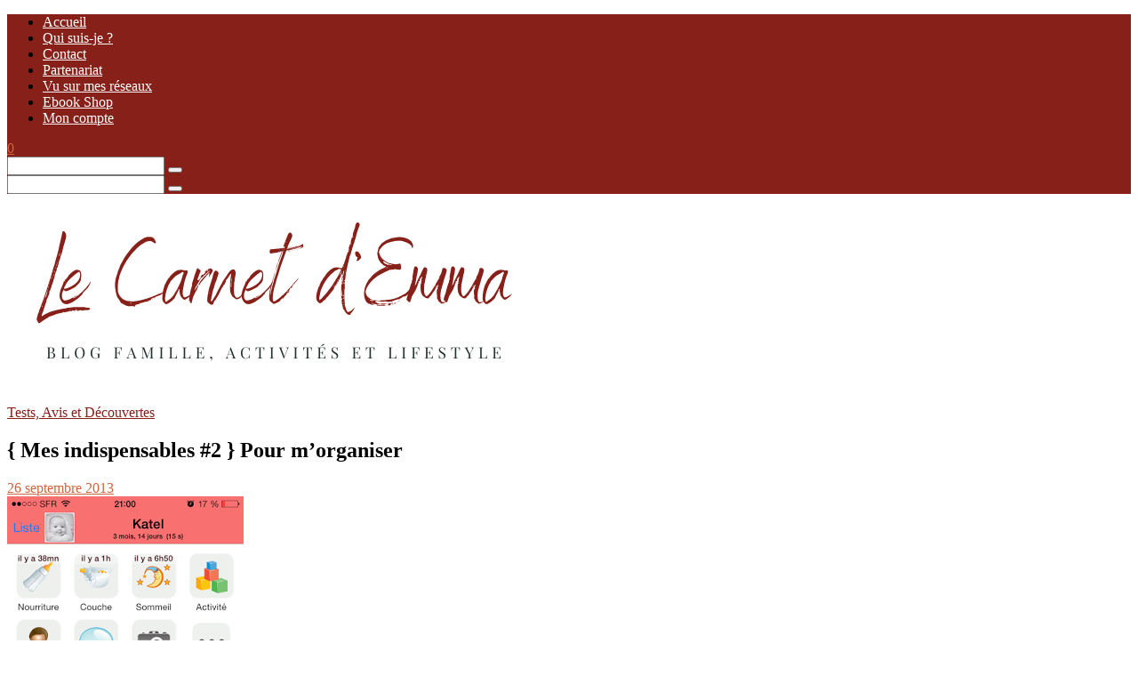

--- FILE ---
content_type: text/html; charset=UTF-8
request_url: https://lecarnetdemma.fr/2013/09/26/mes-indispensables-2-pour-morganiser/
body_size: 33609
content:
	
	<!DOCTYPE html>
<html lang="fr-FR">
<head>

	<meta charset="UTF-8">
	<meta http-equiv="X-UA-Compatible" content="IE=edge">
	
		<meta name="viewport" content="width=device-width, initial-scale=1">
		
	<link rel="profile" href="https://gmpg.org/xfn/11" />
	
	<link rel="pingback" href="https://lecarnetdemma.fr/xmlrpc.php" />

	<meta name='robots' content='index, follow, max-image-preview:large, max-snippet:-1, max-video-preview:-1' />
	<style>img:is([sizes="auto" i], [sizes^="auto," i]) { contain-intrinsic-size: 3000px 1500px }</style>
	
	<!-- This site is optimized with the Yoast SEO plugin v25.7 - https://yoast.com/wordpress/plugins/seo/ -->
	<title>{ Mes indispensables #2 } Pour m&#039;organiser - Le Carnet d&#039;Emma</title>
	<meta name="description" content="Avec l&#039;arrivée de Katel, j&#039;ai voulu m&#039;organiser un peu mieux cette année. Alors j&#039;ai cherché des outils pour me faciliter le quotidien. Je vais vous" />
	<link rel="canonical" href="https://lecarnetdemma.fr/2013/09/26/mes-indispensables-2-pour-morganiser/" />
	<meta property="og:locale" content="fr_FR" />
	<meta property="og:type" content="article" />
	<meta property="og:title" content="{ Mes indispensables #2 } Pour m&#039;organiser - Le Carnet d&#039;Emma" />
	<meta property="og:description" content="Avec l&#039;arrivée de Katel, j&#039;ai voulu m&#039;organiser un peu mieux cette année. Alors j&#039;ai cherché des outils pour me faciliter le quotidien. Je vais vous" />
	<meta property="og:url" content="https://lecarnetdemma.fr/2013/09/26/mes-indispensables-2-pour-morganiser/" />
	<meta property="og:site_name" content="Le Carnet d&#039;Emma" />
	<meta property="article:publisher" content="https://www.facebook.com/LeCarnetdEmma" />
	<meta property="article:author" content="https://www.facebook.com/LeCarnetdEmma" />
	<meta property="article:published_time" content="2013-09-26T20:12:00+00:00" />
	<meta property="article:modified_time" content="2017-04-13T22:52:06+00:00" />
	<meta property="og:image" content="https://lecarnetdemma.fr/wp-content/uploads/2013/09/photo-1.png" />
	<meta property="og:image:width" content="266" />
	<meta property="og:image:height" content="400" />
	<meta property="og:image:type" content="image/png" />
	<meta name="author" content="Emma BK" />
	<meta name="twitter:card" content="summary_large_image" />
	<meta name="twitter:creator" content="@https://twitter.com/Lecarnetdemma" />
	<meta name="twitter:site" content="@Lecarnetdemma" />
	<meta name="twitter:label1" content="Écrit par" />
	<meta name="twitter:data1" content="Emma BK" />
	<meta name="twitter:label2" content="Durée de lecture estimée" />
	<meta name="twitter:data2" content="3 minutes" />
	<script type="application/ld+json" class="yoast-schema-graph">{"@context":"https://schema.org","@graph":[{"@type":"Article","@id":"https://lecarnetdemma.fr/2013/09/26/mes-indispensables-2-pour-morganiser/#article","isPartOf":{"@id":"https://lecarnetdemma.fr/2013/09/26/mes-indispensables-2-pour-morganiser/"},"author":{"name":"Emma BK","@id":"https://lecarnetdemma.fr/#/schema/person/047dd00885c2aaca0ccf46a0c4cea25d"},"headline":"{ Mes indispensables #2 } Pour m&rsquo;organiser","datePublished":"2013-09-26T20:12:00+00:00","dateModified":"2017-04-13T22:52:06+00:00","mainEntityOfPage":{"@id":"https://lecarnetdemma.fr/2013/09/26/mes-indispensables-2-pour-morganiser/"},"wordCount":652,"commentCount":0,"publisher":{"@id":"https://lecarnetdemma.fr/#organization"},"image":{"@id":"https://lecarnetdemma.fr/2013/09/26/mes-indispensables-2-pour-morganiser/#primaryimage"},"thumbnailUrl":"https://lecarnetdemma.fr/wp-content/uploads/2013/09/photo-1.png","keywords":["iphone","maman","mes indispensables","On a testé"],"articleSection":["Tests, Avis et Découvertes"],"inLanguage":"fr-FR","potentialAction":[{"@type":"CommentAction","name":"Comment","target":["https://lecarnetdemma.fr/2013/09/26/mes-indispensables-2-pour-morganiser/#respond"]}]},{"@type":"WebPage","@id":"https://lecarnetdemma.fr/2013/09/26/mes-indispensables-2-pour-morganiser/","url":"https://lecarnetdemma.fr/2013/09/26/mes-indispensables-2-pour-morganiser/","name":"{ Mes indispensables #2 } Pour m'organiser - Le Carnet d&#039;Emma","isPartOf":{"@id":"https://lecarnetdemma.fr/#website"},"primaryImageOfPage":{"@id":"https://lecarnetdemma.fr/2013/09/26/mes-indispensables-2-pour-morganiser/#primaryimage"},"image":{"@id":"https://lecarnetdemma.fr/2013/09/26/mes-indispensables-2-pour-morganiser/#primaryimage"},"thumbnailUrl":"https://lecarnetdemma.fr/wp-content/uploads/2013/09/photo-1.png","datePublished":"2013-09-26T20:12:00+00:00","dateModified":"2017-04-13T22:52:06+00:00","description":"Avec l'arrivée de Katel, j'ai voulu m'organiser un peu mieux cette année. Alors j'ai cherché des outils pour me faciliter le quotidien. Je vais vous","breadcrumb":{"@id":"https://lecarnetdemma.fr/2013/09/26/mes-indispensables-2-pour-morganiser/#breadcrumb"},"inLanguage":"fr-FR","potentialAction":[{"@type":"ReadAction","target":["https://lecarnetdemma.fr/2013/09/26/mes-indispensables-2-pour-morganiser/"]}]},{"@type":"ImageObject","inLanguage":"fr-FR","@id":"https://lecarnetdemma.fr/2013/09/26/mes-indispensables-2-pour-morganiser/#primaryimage","url":"https://lecarnetdemma.fr/wp-content/uploads/2013/09/photo-1.png","contentUrl":"https://lecarnetdemma.fr/wp-content/uploads/2013/09/photo-1.png","width":266,"height":400},{"@type":"BreadcrumbList","@id":"https://lecarnetdemma.fr/2013/09/26/mes-indispensables-2-pour-morganiser/#breadcrumb","itemListElement":[{"@type":"ListItem","position":1,"name":"Accueil","item":"https://lecarnetdemma.fr/"},{"@type":"ListItem","position":2,"name":"{ Mes indispensables #2 } Pour m&rsquo;organiser"}]},{"@type":"WebSite","@id":"https://lecarnetdemma.fr/#website","url":"https://lecarnetdemma.fr/","name":"Le Carnet d&#039;Emma","description":"Blog famille, activités enfants et lifestyle","publisher":{"@id":"https://lecarnetdemma.fr/#organization"},"potentialAction":[{"@type":"SearchAction","target":{"@type":"EntryPoint","urlTemplate":"https://lecarnetdemma.fr/?s={search_term_string}"},"query-input":{"@type":"PropertyValueSpecification","valueRequired":true,"valueName":"search_term_string"}}],"inLanguage":"fr-FR"},{"@type":"Organization","@id":"https://lecarnetdemma.fr/#organization","name":"Le Carnet d'Emma","url":"https://lecarnetdemma.fr/","logo":{"@type":"ImageObject","inLanguage":"fr-FR","@id":"https://lecarnetdemma.fr/#/schema/logo/image/","url":"https://lecarnetdemma.fr/wp-content/uploads/2020/02/profil-emma-1.jpg","contentUrl":"https://lecarnetdemma.fr/wp-content/uploads/2020/02/profil-emma-1.jpg","width":1500,"height":1500,"caption":"Le Carnet d'Emma"},"image":{"@id":"https://lecarnetdemma.fr/#/schema/logo/image/"},"sameAs":["https://www.facebook.com/LeCarnetdEmma","https://x.com/Lecarnetdemma","https://instagram.com/lecarnetdemma","https://pinterest.com/carnetdemma","https://youtube.com/channel/UCZI98rhoLGozzTlIBL64ObA"]},{"@type":"Person","@id":"https://lecarnetdemma.fr/#/schema/person/047dd00885c2aaca0ccf46a0c4cea25d","name":"Emma BK","image":{"@type":"ImageObject","inLanguage":"fr-FR","@id":"https://lecarnetdemma.fr/#/schema/person/image/","url":"https://secure.gravatar.com/avatar/92ac04581626470a37e9fa0b7418b4de26fa51be2bbe58de91bd05ad878181e4?s=96&d=wavatar&r=g","contentUrl":"https://secure.gravatar.com/avatar/92ac04581626470a37e9fa0b7418b4de26fa51be2bbe58de91bd05ad878181e4?s=96&d=wavatar&r=g","caption":"Emma BK"},"sameAs":["https://lecarnetdemma.fr","https://www.facebook.com/LeCarnetdEmma","https://www.instagram.com/lecarnetdemma/","https://fr.pinterest.com/carnetdemma/","https://x.com/https://twitter.com/Lecarnetdemma"]}]}</script>
	<!-- / Yoast SEO plugin. -->


<link rel='dns-prefetch' href='//fonts.googleapis.com' />
<link rel="alternate" type="application/rss+xml" title="Le Carnet d&#039;Emma &raquo; Flux" href="https://lecarnetdemma.fr/feed/" />
<link rel="alternate" type="application/rss+xml" title="Le Carnet d&#039;Emma &raquo; Flux des commentaires" href="https://lecarnetdemma.fr/comments/feed/" />
<script type="text/javascript" id="wpp-js" src="https://lecarnetdemma.fr/wp-content/plugins/wordpress-popular-posts/assets/js/wpp.min.js?ver=7.3.3" data-sampling="0" data-sampling-rate="100" data-api-url="https://lecarnetdemma.fr/wp-json/wordpress-popular-posts" data-post-id="42707" data-token="e3dcb79029" data-lang="0" data-debug="0"></script>
<link rel="alternate" type="application/rss+xml" title="Le Carnet d&#039;Emma &raquo; { Mes indispensables #2 } Pour m&rsquo;organiser Flux des commentaires" href="https://lecarnetdemma.fr/2013/09/26/mes-indispensables-2-pour-morganiser/feed/" />
		<!-- This site uses the Google Analytics by MonsterInsights plugin v9.7.0 - Using Analytics tracking - https://www.monsterinsights.com/ -->
							<script src="//www.googletagmanager.com/gtag/js?id=G-W8FDC48NNK"  data-cfasync="false" data-wpfc-render="false" type="text/javascript" async></script>
			<script data-cfasync="false" data-wpfc-render="false" type="text/javascript">
				var mi_version = '9.7.0';
				var mi_track_user = true;
				var mi_no_track_reason = '';
								var MonsterInsightsDefaultLocations = {"page_location":"https:\/\/lecarnetdemma.fr\/2013\/09\/26\/mes-indispensables-2-pour-morganiser\/"};
								if ( typeof MonsterInsightsPrivacyGuardFilter === 'function' ) {
					var MonsterInsightsLocations = (typeof MonsterInsightsExcludeQuery === 'object') ? MonsterInsightsPrivacyGuardFilter( MonsterInsightsExcludeQuery ) : MonsterInsightsPrivacyGuardFilter( MonsterInsightsDefaultLocations );
				} else {
					var MonsterInsightsLocations = (typeof MonsterInsightsExcludeQuery === 'object') ? MonsterInsightsExcludeQuery : MonsterInsightsDefaultLocations;
				}

								var disableStrs = [
										'ga-disable-G-W8FDC48NNK',
									];

				/* Function to detect opted out users */
				function __gtagTrackerIsOptedOut() {
					for (var index = 0; index < disableStrs.length; index++) {
						if (document.cookie.indexOf(disableStrs[index] + '=true') > -1) {
							return true;
						}
					}

					return false;
				}

				/* Disable tracking if the opt-out cookie exists. */
				if (__gtagTrackerIsOptedOut()) {
					for (var index = 0; index < disableStrs.length; index++) {
						window[disableStrs[index]] = true;
					}
				}

				/* Opt-out function */
				function __gtagTrackerOptout() {
					for (var index = 0; index < disableStrs.length; index++) {
						document.cookie = disableStrs[index] + '=true; expires=Thu, 31 Dec 2099 23:59:59 UTC; path=/';
						window[disableStrs[index]] = true;
					}
				}

				if ('undefined' === typeof gaOptout) {
					function gaOptout() {
						__gtagTrackerOptout();
					}
				}
								window.dataLayer = window.dataLayer || [];

				window.MonsterInsightsDualTracker = {
					helpers: {},
					trackers: {},
				};
				if (mi_track_user) {
					function __gtagDataLayer() {
						dataLayer.push(arguments);
					}

					function __gtagTracker(type, name, parameters) {
						if (!parameters) {
							parameters = {};
						}

						if (parameters.send_to) {
							__gtagDataLayer.apply(null, arguments);
							return;
						}

						if (type === 'event') {
														parameters.send_to = monsterinsights_frontend.v4_id;
							var hookName = name;
							if (typeof parameters['event_category'] !== 'undefined') {
								hookName = parameters['event_category'] + ':' + name;
							}

							if (typeof MonsterInsightsDualTracker.trackers[hookName] !== 'undefined') {
								MonsterInsightsDualTracker.trackers[hookName](parameters);
							} else {
								__gtagDataLayer('event', name, parameters);
							}
							
						} else {
							__gtagDataLayer.apply(null, arguments);
						}
					}

					__gtagTracker('js', new Date());
					__gtagTracker('set', {
						'developer_id.dZGIzZG': true,
											});
					if ( MonsterInsightsLocations.page_location ) {
						__gtagTracker('set', MonsterInsightsLocations);
					}
										__gtagTracker('config', 'G-W8FDC48NNK', {"forceSSL":"true"} );
										window.gtag = __gtagTracker;										(function () {
						/* https://developers.google.com/analytics/devguides/collection/analyticsjs/ */
						/* ga and __gaTracker compatibility shim. */
						var noopfn = function () {
							return null;
						};
						var newtracker = function () {
							return new Tracker();
						};
						var Tracker = function () {
							return null;
						};
						var p = Tracker.prototype;
						p.get = noopfn;
						p.set = noopfn;
						p.send = function () {
							var args = Array.prototype.slice.call(arguments);
							args.unshift('send');
							__gaTracker.apply(null, args);
						};
						var __gaTracker = function () {
							var len = arguments.length;
							if (len === 0) {
								return;
							}
							var f = arguments[len - 1];
							if (typeof f !== 'object' || f === null || typeof f.hitCallback !== 'function') {
								if ('send' === arguments[0]) {
									var hitConverted, hitObject = false, action;
									if ('event' === arguments[1]) {
										if ('undefined' !== typeof arguments[3]) {
											hitObject = {
												'eventAction': arguments[3],
												'eventCategory': arguments[2],
												'eventLabel': arguments[4],
												'value': arguments[5] ? arguments[5] : 1,
											}
										}
									}
									if ('pageview' === arguments[1]) {
										if ('undefined' !== typeof arguments[2]) {
											hitObject = {
												'eventAction': 'page_view',
												'page_path': arguments[2],
											}
										}
									}
									if (typeof arguments[2] === 'object') {
										hitObject = arguments[2];
									}
									if (typeof arguments[5] === 'object') {
										Object.assign(hitObject, arguments[5]);
									}
									if ('undefined' !== typeof arguments[1].hitType) {
										hitObject = arguments[1];
										if ('pageview' === hitObject.hitType) {
											hitObject.eventAction = 'page_view';
										}
									}
									if (hitObject) {
										action = 'timing' === arguments[1].hitType ? 'timing_complete' : hitObject.eventAction;
										hitConverted = mapArgs(hitObject);
										__gtagTracker('event', action, hitConverted);
									}
								}
								return;
							}

							function mapArgs(args) {
								var arg, hit = {};
								var gaMap = {
									'eventCategory': 'event_category',
									'eventAction': 'event_action',
									'eventLabel': 'event_label',
									'eventValue': 'event_value',
									'nonInteraction': 'non_interaction',
									'timingCategory': 'event_category',
									'timingVar': 'name',
									'timingValue': 'value',
									'timingLabel': 'event_label',
									'page': 'page_path',
									'location': 'page_location',
									'title': 'page_title',
									'referrer' : 'page_referrer',
								};
								for (arg in args) {
																		if (!(!args.hasOwnProperty(arg) || !gaMap.hasOwnProperty(arg))) {
										hit[gaMap[arg]] = args[arg];
									} else {
										hit[arg] = args[arg];
									}
								}
								return hit;
							}

							try {
								f.hitCallback();
							} catch (ex) {
							}
						};
						__gaTracker.create = newtracker;
						__gaTracker.getByName = newtracker;
						__gaTracker.getAll = function () {
							return [];
						};
						__gaTracker.remove = noopfn;
						__gaTracker.loaded = true;
						window['__gaTracker'] = __gaTracker;
					})();
									} else {
										console.log("");
					(function () {
						function __gtagTracker() {
							return null;
						}

						window['__gtagTracker'] = __gtagTracker;
						window['gtag'] = __gtagTracker;
					})();
									}
			</script>
			
							<!-- / Google Analytics by MonsterInsights -->
		<script type="text/javascript">
/* <![CDATA[ */
window._wpemojiSettings = {"baseUrl":"https:\/\/s.w.org\/images\/core\/emoji\/16.0.1\/72x72\/","ext":".png","svgUrl":"https:\/\/s.w.org\/images\/core\/emoji\/16.0.1\/svg\/","svgExt":".svg","source":{"concatemoji":"https:\/\/lecarnetdemma.fr\/wp-includes\/js\/wp-emoji-release.min.js"}};
/*! This file is auto-generated */
!function(s,n){var o,i,e;function c(e){try{var t={supportTests:e,timestamp:(new Date).valueOf()};sessionStorage.setItem(o,JSON.stringify(t))}catch(e){}}function p(e,t,n){e.clearRect(0,0,e.canvas.width,e.canvas.height),e.fillText(t,0,0);var t=new Uint32Array(e.getImageData(0,0,e.canvas.width,e.canvas.height).data),a=(e.clearRect(0,0,e.canvas.width,e.canvas.height),e.fillText(n,0,0),new Uint32Array(e.getImageData(0,0,e.canvas.width,e.canvas.height).data));return t.every(function(e,t){return e===a[t]})}function u(e,t){e.clearRect(0,0,e.canvas.width,e.canvas.height),e.fillText(t,0,0);for(var n=e.getImageData(16,16,1,1),a=0;a<n.data.length;a++)if(0!==n.data[a])return!1;return!0}function f(e,t,n,a){switch(t){case"flag":return n(e,"\ud83c\udff3\ufe0f\u200d\u26a7\ufe0f","\ud83c\udff3\ufe0f\u200b\u26a7\ufe0f")?!1:!n(e,"\ud83c\udde8\ud83c\uddf6","\ud83c\udde8\u200b\ud83c\uddf6")&&!n(e,"\ud83c\udff4\udb40\udc67\udb40\udc62\udb40\udc65\udb40\udc6e\udb40\udc67\udb40\udc7f","\ud83c\udff4\u200b\udb40\udc67\u200b\udb40\udc62\u200b\udb40\udc65\u200b\udb40\udc6e\u200b\udb40\udc67\u200b\udb40\udc7f");case"emoji":return!a(e,"\ud83e\udedf")}return!1}function g(e,t,n,a){var r="undefined"!=typeof WorkerGlobalScope&&self instanceof WorkerGlobalScope?new OffscreenCanvas(300,150):s.createElement("canvas"),o=r.getContext("2d",{willReadFrequently:!0}),i=(o.textBaseline="top",o.font="600 32px Arial",{});return e.forEach(function(e){i[e]=t(o,e,n,a)}),i}function t(e){var t=s.createElement("script");t.src=e,t.defer=!0,s.head.appendChild(t)}"undefined"!=typeof Promise&&(o="wpEmojiSettingsSupports",i=["flag","emoji"],n.supports={everything:!0,everythingExceptFlag:!0},e=new Promise(function(e){s.addEventListener("DOMContentLoaded",e,{once:!0})}),new Promise(function(t){var n=function(){try{var e=JSON.parse(sessionStorage.getItem(o));if("object"==typeof e&&"number"==typeof e.timestamp&&(new Date).valueOf()<e.timestamp+604800&&"object"==typeof e.supportTests)return e.supportTests}catch(e){}return null}();if(!n){if("undefined"!=typeof Worker&&"undefined"!=typeof OffscreenCanvas&&"undefined"!=typeof URL&&URL.createObjectURL&&"undefined"!=typeof Blob)try{var e="postMessage("+g.toString()+"("+[JSON.stringify(i),f.toString(),p.toString(),u.toString()].join(",")+"));",a=new Blob([e],{type:"text/javascript"}),r=new Worker(URL.createObjectURL(a),{name:"wpTestEmojiSupports"});return void(r.onmessage=function(e){c(n=e.data),r.terminate(),t(n)})}catch(e){}c(n=g(i,f,p,u))}t(n)}).then(function(e){for(var t in e)n.supports[t]=e[t],n.supports.everything=n.supports.everything&&n.supports[t],"flag"!==t&&(n.supports.everythingExceptFlag=n.supports.everythingExceptFlag&&n.supports[t]);n.supports.everythingExceptFlag=n.supports.everythingExceptFlag&&!n.supports.flag,n.DOMReady=!1,n.readyCallback=function(){n.DOMReady=!0}}).then(function(){return e}).then(function(){var e;n.supports.everything||(n.readyCallback(),(e=n.source||{}).concatemoji?t(e.concatemoji):e.wpemoji&&e.twemoji&&(t(e.twemoji),t(e.wpemoji)))}))}((window,document),window._wpemojiSettings);
/* ]]> */
</script>
<link rel='stylesheet' id='sbi_styles-css' href='https://lecarnetdemma.fr/wp-content/plugins/instagram-feed/css/sbi-styles.min.css' type='text/css' media='all' />
<style id='wp-emoji-styles-inline-css' type='text/css'>

	img.wp-smiley, img.emoji {
		display: inline !important;
		border: none !important;
		box-shadow: none !important;
		height: 1em !important;
		width: 1em !important;
		margin: 0 0.07em !important;
		vertical-align: -0.1em !important;
		background: none !important;
		padding: 0 !important;
	}
</style>
<link rel='stylesheet' id='wp-block-library-css' href='https://lecarnetdemma.fr/wp-content/plugins/gutenberg/build/block-library/style.css' type='text/css' media='all' />
<style id='classic-theme-styles-inline-css' type='text/css'>
/*! This file is auto-generated */
.wp-block-button__link{color:#fff;background-color:#32373c;border-radius:9999px;box-shadow:none;text-decoration:none;padding:calc(.667em + 2px) calc(1.333em + 2px);font-size:1.125em}.wp-block-file__button{background:#32373c;color:#fff;text-decoration:none}
</style>
<link rel='stylesheet' id='editorskit-frontend-css' href='https://lecarnetdemma.fr/wp-content/plugins/block-options/build/style.build.css' type='text/css' media='all' />
<link rel='stylesheet' id='aalb_basics_css-css' href='https://lecarnetdemma.fr/wp-content/plugins/amazon-associates-link-builder/css/aalb_basics.css' type='text/css' media='all' />
<link rel='stylesheet' id='contact-form-7-css' href='https://lecarnetdemma.fr/wp-content/plugins/contact-form-7/includes/css/styles.css' type='text/css' media='all' />
<style id='global-styles-inline-css' type='text/css'>
:root{--wp--preset--aspect-ratio--square: 1;--wp--preset--aspect-ratio--4-3: 4/3;--wp--preset--aspect-ratio--3-4: 3/4;--wp--preset--aspect-ratio--3-2: 3/2;--wp--preset--aspect-ratio--2-3: 2/3;--wp--preset--aspect-ratio--16-9: 16/9;--wp--preset--aspect-ratio--9-16: 9/16;--wp--preset--color--black: #000000;--wp--preset--color--cyan-bluish-gray: #abb8c3;--wp--preset--color--white: #ffffff;--wp--preset--color--pale-pink: #f78da7;--wp--preset--color--vivid-red: #cf2e2e;--wp--preset--color--luminous-vivid-orange: #ff6900;--wp--preset--color--luminous-vivid-amber: #fcb900;--wp--preset--color--light-green-cyan: #7bdcb5;--wp--preset--color--vivid-green-cyan: #00d084;--wp--preset--color--pale-cyan-blue: #8ed1fc;--wp--preset--color--vivid-cyan-blue: #0693e3;--wp--preset--color--vivid-purple: #9b51e0;--wp--preset--gradient--vivid-cyan-blue-to-vivid-purple: linear-gradient(135deg,rgb(6,147,227) 0%,rgb(155,81,224) 100%);--wp--preset--gradient--light-green-cyan-to-vivid-green-cyan: linear-gradient(135deg,rgb(122,220,180) 0%,rgb(0,208,130) 100%);--wp--preset--gradient--luminous-vivid-amber-to-luminous-vivid-orange: linear-gradient(135deg,rgb(252,185,0) 0%,rgb(255,105,0) 100%);--wp--preset--gradient--luminous-vivid-orange-to-vivid-red: linear-gradient(135deg,rgb(255,105,0) 0%,rgb(207,46,46) 100%);--wp--preset--gradient--very-light-gray-to-cyan-bluish-gray: linear-gradient(135deg,rgb(238,238,238) 0%,rgb(169,184,195) 100%);--wp--preset--gradient--cool-to-warm-spectrum: linear-gradient(135deg,rgb(74,234,220) 0%,rgb(151,120,209) 20%,rgb(207,42,186) 40%,rgb(238,44,130) 60%,rgb(251,105,98) 80%,rgb(254,248,76) 100%);--wp--preset--gradient--blush-light-purple: linear-gradient(135deg,rgb(255,206,236) 0%,rgb(152,150,240) 100%);--wp--preset--gradient--blush-bordeaux: linear-gradient(135deg,rgb(254,205,165) 0%,rgb(254,45,45) 50%,rgb(107,0,62) 100%);--wp--preset--gradient--luminous-dusk: linear-gradient(135deg,rgb(255,203,112) 0%,rgb(199,81,192) 50%,rgb(65,88,208) 100%);--wp--preset--gradient--pale-ocean: linear-gradient(135deg,rgb(255,245,203) 0%,rgb(182,227,212) 50%,rgb(51,167,181) 100%);--wp--preset--gradient--electric-grass: linear-gradient(135deg,rgb(202,248,128) 0%,rgb(113,206,126) 100%);--wp--preset--gradient--midnight: linear-gradient(135deg,rgb(2,3,129) 0%,rgb(40,116,252) 100%);--wp--preset--font-size--small: 13px;--wp--preset--font-size--medium: 20px;--wp--preset--font-size--large: 36px;--wp--preset--font-size--x-large: 42px;--wp--preset--font-family--inter: "Inter", sans-serif;--wp--preset--font-family--cardo: Cardo;--wp--preset--spacing--20: 0.44rem;--wp--preset--spacing--30: 0.67rem;--wp--preset--spacing--40: 1rem;--wp--preset--spacing--50: 1.5rem;--wp--preset--spacing--60: 2.25rem;--wp--preset--spacing--70: 3.38rem;--wp--preset--spacing--80: 5.06rem;--wp--preset--shadow--natural: 6px 6px 9px rgba(0, 0, 0, 0.2);--wp--preset--shadow--deep: 12px 12px 50px rgba(0, 0, 0, 0.4);--wp--preset--shadow--sharp: 6px 6px 0px rgba(0, 0, 0, 0.2);--wp--preset--shadow--outlined: 6px 6px 0px -3px rgb(255, 255, 255), 6px 6px rgb(0, 0, 0);--wp--preset--shadow--crisp: 6px 6px 0px rgb(0, 0, 0);}:where(.is-layout-flex){gap: 0.5em;}:where(.is-layout-grid){gap: 0.5em;}body .is-layout-flex{display: flex;}.is-layout-flex{flex-wrap: wrap;align-items: center;}.is-layout-flex > :is(*, div){margin: 0;}body .is-layout-grid{display: grid;}.is-layout-grid > :is(*, div){margin: 0;}:where(.wp-block-columns.is-layout-flex){gap: 2em;}:where(.wp-block-columns.is-layout-grid){gap: 2em;}:where(.wp-block-post-template.is-layout-flex){gap: 1.25em;}:where(.wp-block-post-template.is-layout-grid){gap: 1.25em;}.has-black-color{color: var(--wp--preset--color--black) !important;}.has-cyan-bluish-gray-color{color: var(--wp--preset--color--cyan-bluish-gray) !important;}.has-white-color{color: var(--wp--preset--color--white) !important;}.has-pale-pink-color{color: var(--wp--preset--color--pale-pink) !important;}.has-vivid-red-color{color: var(--wp--preset--color--vivid-red) !important;}.has-luminous-vivid-orange-color{color: var(--wp--preset--color--luminous-vivid-orange) !important;}.has-luminous-vivid-amber-color{color: var(--wp--preset--color--luminous-vivid-amber) !important;}.has-light-green-cyan-color{color: var(--wp--preset--color--light-green-cyan) !important;}.has-vivid-green-cyan-color{color: var(--wp--preset--color--vivid-green-cyan) !important;}.has-pale-cyan-blue-color{color: var(--wp--preset--color--pale-cyan-blue) !important;}.has-vivid-cyan-blue-color{color: var(--wp--preset--color--vivid-cyan-blue) !important;}.has-vivid-purple-color{color: var(--wp--preset--color--vivid-purple) !important;}.has-black-background-color{background-color: var(--wp--preset--color--black) !important;}.has-cyan-bluish-gray-background-color{background-color: var(--wp--preset--color--cyan-bluish-gray) !important;}.has-white-background-color{background-color: var(--wp--preset--color--white) !important;}.has-pale-pink-background-color{background-color: var(--wp--preset--color--pale-pink) !important;}.has-vivid-red-background-color{background-color: var(--wp--preset--color--vivid-red) !important;}.has-luminous-vivid-orange-background-color{background-color: var(--wp--preset--color--luminous-vivid-orange) !important;}.has-luminous-vivid-amber-background-color{background-color: var(--wp--preset--color--luminous-vivid-amber) !important;}.has-light-green-cyan-background-color{background-color: var(--wp--preset--color--light-green-cyan) !important;}.has-vivid-green-cyan-background-color{background-color: var(--wp--preset--color--vivid-green-cyan) !important;}.has-pale-cyan-blue-background-color{background-color: var(--wp--preset--color--pale-cyan-blue) !important;}.has-vivid-cyan-blue-background-color{background-color: var(--wp--preset--color--vivid-cyan-blue) !important;}.has-vivid-purple-background-color{background-color: var(--wp--preset--color--vivid-purple) !important;}.has-black-border-color{border-color: var(--wp--preset--color--black) !important;}.has-cyan-bluish-gray-border-color{border-color: var(--wp--preset--color--cyan-bluish-gray) !important;}.has-white-border-color{border-color: var(--wp--preset--color--white) !important;}.has-pale-pink-border-color{border-color: var(--wp--preset--color--pale-pink) !important;}.has-vivid-red-border-color{border-color: var(--wp--preset--color--vivid-red) !important;}.has-luminous-vivid-orange-border-color{border-color: var(--wp--preset--color--luminous-vivid-orange) !important;}.has-luminous-vivid-amber-border-color{border-color: var(--wp--preset--color--luminous-vivid-amber) !important;}.has-light-green-cyan-border-color{border-color: var(--wp--preset--color--light-green-cyan) !important;}.has-vivid-green-cyan-border-color{border-color: var(--wp--preset--color--vivid-green-cyan) !important;}.has-pale-cyan-blue-border-color{border-color: var(--wp--preset--color--pale-cyan-blue) !important;}.has-vivid-cyan-blue-border-color{border-color: var(--wp--preset--color--vivid-cyan-blue) !important;}.has-vivid-purple-border-color{border-color: var(--wp--preset--color--vivid-purple) !important;}.has-vivid-cyan-blue-to-vivid-purple-gradient-background{background: var(--wp--preset--gradient--vivid-cyan-blue-to-vivid-purple) !important;}.has-light-green-cyan-to-vivid-green-cyan-gradient-background{background: var(--wp--preset--gradient--light-green-cyan-to-vivid-green-cyan) !important;}.has-luminous-vivid-amber-to-luminous-vivid-orange-gradient-background{background: var(--wp--preset--gradient--luminous-vivid-amber-to-luminous-vivid-orange) !important;}.has-luminous-vivid-orange-to-vivid-red-gradient-background{background: var(--wp--preset--gradient--luminous-vivid-orange-to-vivid-red) !important;}.has-very-light-gray-to-cyan-bluish-gray-gradient-background{background: var(--wp--preset--gradient--very-light-gray-to-cyan-bluish-gray) !important;}.has-cool-to-warm-spectrum-gradient-background{background: var(--wp--preset--gradient--cool-to-warm-spectrum) !important;}.has-blush-light-purple-gradient-background{background: var(--wp--preset--gradient--blush-light-purple) !important;}.has-blush-bordeaux-gradient-background{background: var(--wp--preset--gradient--blush-bordeaux) !important;}.has-luminous-dusk-gradient-background{background: var(--wp--preset--gradient--luminous-dusk) !important;}.has-pale-ocean-gradient-background{background: var(--wp--preset--gradient--pale-ocean) !important;}.has-electric-grass-gradient-background{background: var(--wp--preset--gradient--electric-grass) !important;}.has-midnight-gradient-background{background: var(--wp--preset--gradient--midnight) !important;}.has-small-font-size{font-size: var(--wp--preset--font-size--small) !important;}.has-medium-font-size{font-size: var(--wp--preset--font-size--medium) !important;}.has-large-font-size{font-size: var(--wp--preset--font-size--large) !important;}.has-x-large-font-size{font-size: var(--wp--preset--font-size--x-large) !important;}
:where(.wp-block-columns.is-layout-flex){gap: 2em;}:where(.wp-block-columns.is-layout-grid){gap: 2em;}
:root :where(.wp-block-pullquote){font-size: 1.5em;line-height: 1.6;}
:where(.wp-block-post-template.is-layout-flex){gap: 1.25em;}:where(.wp-block-post-template.is-layout-grid){gap: 1.25em;}
</style>
<link rel='stylesheet' id='woocommerce-layout-css' href='https://lecarnetdemma.fr/wp-content/plugins/woocommerce/assets/css/woocommerce-layout.css' type='text/css' media='all' />
<link rel='stylesheet' id='woocommerce-smallscreen-css' href='https://lecarnetdemma.fr/wp-content/plugins/woocommerce/assets/css/woocommerce-smallscreen.css' type='text/css' media='only screen and (max-width: 768px)' />
<link rel='stylesheet' id='woocommerce-general-css' href='https://lecarnetdemma.fr/wp-content/plugins/woocommerce/assets/css/woocommerce.css' type='text/css' media='all' />
<style id='woocommerce-inline-inline-css' type='text/css'>
.woocommerce form .form-row .required { visibility: visible; }
</style>
<link rel='stylesheet' id='wordpress-popular-posts-css-css' href='https://lecarnetdemma.fr/wp-content/plugins/wordpress-popular-posts/assets/css/wpp.css' type='text/css' media='all' />
<link rel='stylesheet' id='chld_thm_cfg_parent-css' href='https://lecarnetdemma.fr/wp-content/themes/alder/style.css' type='text/css' media='all' />
<link rel='stylesheet' id='alder-style-css' href='https://lecarnetdemma.fr/wp-content/themes/alder-child/style.css' type='text/css' media='all' />
<style id='alder-style-inline-css' type='text/css'>
#top-bar, #show-search { background-color: #872019; }#nav-wrapper .menu li a { color: #ffffff; }#nav-wrapper .menu li a:hover { color: #d3b2a3; }#nav-wrapper .menu > li.menu-item-has-children > a:after { color: #000000; }#nav-wrapper ul.menu ul a, #nav-wrapper .menu ul ul a { border-color: #d6cdcd; }#nav-wrapper ul.menu ul a, #nav-wrapper .menu ul ul a { color: #666666; }#nav-wrapper ul.menu ul a:hover, #nav-wrapper .menu ul ul a:hover { background-color: #f7f2ec; }#nav-wrapper ul.menu ul a:hover, #nav-wrapper .menu ul ul a:hover { color: #333333; }.slicknav_menu .slicknav_menutxt { color: #ffffff; }.slicknav_menu .slicknav_menutxt:hover { color: #d3b2a3; }.slicknav_nav a, .slicknav_nav { border-color: #872019; }.slicknav_nav a:hover { color: #d3b2a3; }.slicknav_nav a:hover, .slicknav_nav .slicknav_item:hover { background-color: #f7f2ec; }#top-social a, #mobile-social a { color: #ffffff; }#top-social a:hover, #mobile-social a:hover { color: #ffffff; }.top-search .search-button, .top-search.mobile-search i, #show-search .close-search { color: #ffffff; }.top-search .search-button:hover, .top-search.mobile-search i:hover, #show-search a.close-search:hover { color: #ffffff; }.top-search ::-webkit-input-placeholder, #show-search ::-webkit-input-placeholder, .top-search input, #show-search input { color: #ffffff; }.post-header .cat a { color: #872019; }.widget .tagcloud a:hover, .post-tags a:hover { background: #872019; }.post-entry blockquote, .entry-content blockquote { border-color: #872019; }#respond #submit:hover { background: #872019; }.line { background-color: #872019; }#footer { background-color: #872019; }.footer-text { color: #ffffff; }.footer-social a { color: #ffffff; }.footer-social a:hover { color: #ffffff; }.subscribe-box input[type=submit]:hover { background: #ddb88d; }a, .woocommerce .star-rating, .cart-contents .sp-count { color: #d1653e; }.alder-pagination a:hover { background: #872019; }
</style>
<link rel='stylesheet' id='font-awesome-css' href='https://lecarnetdemma.fr/wp-content/themes/alder/css/font-awesome.min.css' type='text/css' media='all' />
<link rel='stylesheet' id='bxslider-css' href='https://lecarnetdemma.fr/wp-content/themes/alder/css/jquery.bxslider.css' type='text/css' media='all' />
<link rel='stylesheet' id='alder-respon-css' href='https://lecarnetdemma.fr/wp-content/themes/alder/css/responsive.css' type='text/css' media='all' />
<link rel='stylesheet' id='chld_thm_cfg_separate-css' href='https://lecarnetdemma.fr/wp-content/themes/alder-child/ctc-style.css' type='text/css' media='all' />
<link rel='stylesheet' id='alder_fonts-css' href='https://fonts.googleapis.com/css?family=Overpass%3A300%2C400%2C400i%2C700%2C700i%26subset%3Dlatin-ext%7CAmiri%3A400%2C700%2C700i%2C400i&#038;ver=1.4' type='text/css' media='all' />
<link rel='stylesheet' id='sib-front-css-css' href='https://lecarnetdemma.fr/wp-content/plugins/mailin/css/mailin-front.css' type='text/css' media='all' />
<script type="text/javascript" src="https://lecarnetdemma.fr/wp-content/plugins/google-analytics-for-wordpress/assets/js/frontend-gtag.min.js" id="monsterinsights-frontend-script-js" async="async" data-wp-strategy="async"></script>
<script data-cfasync="false" data-wpfc-render="false" type="text/javascript" id='monsterinsights-frontend-script-js-extra'>/* <![CDATA[ */
var monsterinsights_frontend = {"js_events_tracking":"true","download_extensions":"doc,pdf,ppt,zip,xls,docx,pptx,xlsx","inbound_paths":"[]","home_url":"https:\/\/lecarnetdemma.fr","hash_tracking":"false","v4_id":"G-W8FDC48NNK"};/* ]]> */
</script>
<script type="text/javascript" src="https://lecarnetdemma.fr/wp-includes/js/jquery/jquery.min.js" id="jquery-core-js"></script>
<script type="text/javascript" src="https://lecarnetdemma.fr/wp-includes/js/jquery/jquery-migrate.min.js" id="jquery-migrate-js"></script>
<script type="text/javascript" src="https://lecarnetdemma.fr/wp-content/plugins/gutenberg/build/hooks/index.min.js" id="wp-hooks-js"></script>
<script type="text/javascript" src="https://lecarnetdemma.fr/wp-content/plugins/gutenberg/build/i18n/index.min.js" id="wp-i18n-js"></script>
<script type="text/javascript" id="wp-i18n-js-after">
/* <![CDATA[ */
wp.i18n.setLocaleData( { 'text direction\u0004ltr': [ 'ltr' ] } );
/* ]]> */
</script>
<script type="text/javascript" src="https://lecarnetdemma.fr/wp-content/plugins/woocommerce/assets/js/jquery-blockui/jquery.blockUI.min.js" id="jquery-blockui-js" defer="defer" data-wp-strategy="defer"></script>
<script type="text/javascript" id="wc-add-to-cart-js-extra">
/* <![CDATA[ */
var wc_add_to_cart_params = {"ajax_url":"\/wp-admin\/admin-ajax.php","wc_ajax_url":"\/?wc-ajax=%%endpoint%%","i18n_view_cart":"Voir le panier","cart_url":"https:\/\/lecarnetdemma.fr\/panier\/","is_cart":"","cart_redirect_after_add":"no"};
/* ]]> */
</script>
<script type="text/javascript" src="https://lecarnetdemma.fr/wp-content/plugins/woocommerce/assets/js/frontend/add-to-cart.min.js" id="wc-add-to-cart-js" defer="defer" data-wp-strategy="defer"></script>
<script type="text/javascript" src="https://lecarnetdemma.fr/wp-content/plugins/woocommerce/assets/js/js-cookie/js.cookie.min.js" id="js-cookie-js" defer="defer" data-wp-strategy="defer"></script>
<script type="text/javascript" id="woocommerce-js-extra">
/* <![CDATA[ */
var woocommerce_params = {"ajax_url":"\/wp-admin\/admin-ajax.php","wc_ajax_url":"\/?wc-ajax=%%endpoint%%"};
/* ]]> */
</script>
<script type="text/javascript" src="https://lecarnetdemma.fr/wp-content/plugins/woocommerce/assets/js/frontend/woocommerce.min.js" id="woocommerce-js" defer="defer" data-wp-strategy="defer"></script>
<script type="text/javascript" id="WCPAY_ASSETS-js-extra">
/* <![CDATA[ */
var wcpayAssets = {"url":"https:\/\/lecarnetdemma.fr\/wp-content\/plugins\/woocommerce-payments\/dist\/"};
/* ]]> */
</script>
<script type="text/javascript" src="https://lecarnetdemma.fr/wp-content/themes/alder/js/fitvids.js?ver%5B0%5D=jquery" id="fitvids-js"></script>
<script type="text/javascript" id="sib-front-js-js-extra">
/* <![CDATA[ */
var sibErrMsg = {"invalidMail":"Veuillez entrer une adresse e-mail valide.","requiredField":"Veuillez compl\u00e9ter les champs obligatoires.","invalidDateFormat":"Veuillez entrer une date valide.","invalidSMSFormat":"Veuillez entrer une num\u00e9ro de t\u00e9l\u00e9phone valide."};
var ajax_sib_front_object = {"ajax_url":"https:\/\/lecarnetdemma.fr\/wp-admin\/admin-ajax.php","ajax_nonce":"c40aeee190","flag_url":"https:\/\/lecarnetdemma.fr\/wp-content\/plugins\/mailin\/img\/flags\/"};
/* ]]> */
</script>
<script type="text/javascript" src="https://lecarnetdemma.fr/wp-content/plugins/mailin/js/mailin-front.js" id="sib-front-js-js"></script>
<link rel="https://api.w.org/" href="https://lecarnetdemma.fr/wp-json/" /><link rel="alternate" title="JSON" type="application/json" href="https://lecarnetdemma.fr/wp-json/wp/v2/posts/42707" /><link rel="EditURI" type="application/rsd+xml" title="RSD" href="https://lecarnetdemma.fr/xmlrpc.php?rsd" />
<link rel="alternate" title="oEmbed (JSON)" type="application/json+oembed" href="https://lecarnetdemma.fr/wp-json/oembed/1.0/embed?url=https%3A%2F%2Flecarnetdemma.fr%2F2013%2F09%2F26%2Fmes-indispensables-2-pour-morganiser%2F" />
<link rel="alternate" title="oEmbed (XML)" type="text/xml+oembed" href="https://lecarnetdemma.fr/wp-json/oembed/1.0/embed?url=https%3A%2F%2Flecarnetdemma.fr%2F2013%2F09%2F26%2Fmes-indispensables-2-pour-morganiser%2F&#038;format=xml" />
<link rel="apple-touch-icon" sizes="180x180" href="/wp-content/uploads/fbrfg/apple-touch-icon.png">
<link rel="icon" type="image/png" sizes="32x32" href="/wp-content/uploads/fbrfg/favicon-32x32.png">
<link rel="icon" type="image/png" sizes="16x16" href="/wp-content/uploads/fbrfg/favicon-16x16.png">
<link rel="manifest" href="/wp-content/uploads/fbrfg/site.webmanifest">
<link rel="mask-icon" href="/wp-content/uploads/fbrfg/safari-pinned-tab.svg" color="#5bbad5">
<link rel="shortcut icon" href="/wp-content/uploads/fbrfg/favicon.ico">
<meta name="msapplication-TileColor" content="#da532c">
<meta name="msapplication-config" content="/wp-content/uploads/fbrfg/browserconfig.xml">
<meta name="theme-color" content="#ffffff">            <style id="wpp-loading-animation-styles">@-webkit-keyframes bgslide{from{background-position-x:0}to{background-position-x:-200%}}@keyframes bgslide{from{background-position-x:0}to{background-position-x:-200%}}.wpp-widget-block-placeholder,.wpp-shortcode-placeholder{margin:0 auto;width:60px;height:3px;background:#dd3737;background:linear-gradient(90deg,#dd3737 0%,#571313 10%,#dd3737 100%);background-size:200% auto;border-radius:3px;-webkit-animation:bgslide 1s infinite linear;animation:bgslide 1s infinite linear}</style>
            	<noscript><style>.woocommerce-product-gallery{ opacity: 1 !important; }</style></noscript>
	<style class='wp-fonts-local' type='text/css'>
@font-face{font-family:Inter;font-style:normal;font-weight:300 900;font-display:fallback;src:url('https://lecarnetdemma.fr/wp-content/plugins/woocommerce/assets/fonts/Inter-VariableFont_slnt,wght.woff2') format('woff2');font-stretch:normal;}
@font-face{font-family:Cardo;font-style:normal;font-weight:400;font-display:fallback;src:url('https://lecarnetdemma.fr/wp-content/plugins/woocommerce/assets/fonts/cardo_normal_400.woff2') format('woff2');}
</style>
		<style type="text/css" id="wp-custom-css">
			.justification_texte {
text-align: justify;
}		</style>
			
</head>

<body data-rsssl=1 class="wp-singular post-template-default single single-post postid-42707 single-format-standard wp-theme-alder wp-child-theme-alder-child theme-alder woocommerce-no-js">
	
		
	<div id="top-bar">
		
				<div id="top-social" >
					</div>
				
		<nav id="navigation">
		
			<div id="nav-wrapper">
				<ul id="menu-top-menu" class="menu"><li id="menu-item-46802" class="menu-item menu-item-type-custom menu-item-object-custom menu-item-home menu-item-46802"><a href="https://lecarnetdemma.fr">Accueil</a></li>
<li id="menu-item-32702" class="menu-item menu-item-type-post_type menu-item-object-page menu-item-32702"><a href="https://lecarnetdemma.fr/about-me/">Qui suis-je ?</a></li>
<li id="menu-item-11224" class="menu-item menu-item-type-post_type menu-item-object-page menu-item-11224"><a href="https://lecarnetdemma.fr/contact/">Contact</a></li>
<li id="menu-item-56083" class="menu-item menu-item-type-post_type menu-item-object-page menu-item-56083"><a href="https://lecarnetdemma.fr/partenariat/">Partenariat</a></li>
<li id="menu-item-70934" class="menu-item menu-item-type-custom menu-item-object-custom menu-item-70934"><a href="https://www.amazon.fr/shop/lecarnetdemma">Vu sur mes réseaux</a></li>
<li id="menu-item-63487" class="menu-item menu-item-type-post_type menu-item-object-page menu-item-63487"><a href="https://lecarnetdemma.fr/boutique/">Ebook Shop</a></li>
<li id="menu-item-70223" class="menu-item menu-item-type-post_type menu-item-object-page menu-item-70223"><a href="https://lecarnetdemma.fr/mon-compte/">Mon compte</a></li>
</ul>			</div>
			
			<div id="slick-mobile-menu"></div>
		
		</nav>
		
		<div id="top-bar-right">
		
									<div id="sp-shopping-cart">
							<a class="cart-contents" href="https://lecarnetdemma.fr/panier/" title="View your shopping cart"><span class="sp-count">0</span></a>
			</div>
									
						<div class="top-search desktop-search">
				<form role="search" method="get" class="searchform" action="https://lecarnetdemma.fr/">
	<input type="text" placeholder="Search here..." name="s" class="s" />
	<button type="submit" class="search-button">
		<i class="fa fa-search"></i>
	</button>
</form>			</div>
			<div class="top-search mobile-search">
				<a href="#"><i class="fa fa-search"></i></a>
			</div>
			<div id="show-search">
				<form role="search" method="get" class="searchform" action="https://lecarnetdemma.fr/">
	<input type="text" placeholder="Search here..." name="s" class="s" />
	<button type="submit" class="search-button">
		<i class="fa fa-search"></i>
	</button>
</form>				<a href="#" class="close-search"><i class="fa fa-close"></i></a>
			</div>
						
			<div id="mobile-social">
													</div>
		
		</div>
		
	</div>
	
	<header id="header" class="">
		
		<div id="logo">
							
									<h2><a href="https://lecarnetdemma.fr/"><img src="https://lecarnetdemma.fr/wp-content/uploads/2021/07/banniere.png" alt="Le Carnet d&#039;Emma" /></a></h2>
								
					</div>
	
	</header>	
	<div class="sp-container">
		
		<div class="sp-row">
		
			<div id="main">
					
				<div class="sp-row">
				
											
						<div class="sp-col-12">
<article id="post-42707" class="post-42707 post type-post status-publish format-standard has-post-thumbnail hentry category-tests-avis-decouvertes tag-iphone tag-maman tag-mes-indispensables tag-on-a-teste">

	<div class="post-header">
		
				<span class="cat"><a href="https://lecarnetdemma.fr/cat/tests-avis-decouvertes/" rel="category tag">Tests, Avis et Découvertes</a></span>
				
					<h1 class="entry-title">{ Mes indispensables #2 } Pour m&rsquo;organiser</h1>
				
				<span class="sp-date"><a href="https://lecarnetdemma.fr/2013/09/26/mes-indispensables-2-pour-morganiser/"><span class="updated published">26 septembre 2013</span></a></span>
				
	</div>
	
		
							<div class="post-img">
									<img width="266" height="400" src="https://lecarnetdemma.fr/wp-content/uploads/2013/09/photo-1.png" class="attachment- size- wp-post-image" alt="" decoding="async" fetchpriority="high" srcset="https://lecarnetdemma.fr/wp-content/uploads/2013/09/photo-1.png 266w, https://lecarnetdemma.fr/wp-content/uploads/2013/09/photo-1-200x300.png 200w" sizes="(max-width: 266px) 100vw, 266px" />							</div>
						
		
	
	<div class="post-entry">
		
				
			<p>Avec l&rsquo;arrivée de Katel, j&rsquo;ai voulu m&rsquo;organiser un peu mieux cette année. Alors j&rsquo;ai cherché des outils pour me faciliter le quotidien. Je vais vous parler de 3 outils dont je me sers tout les jours.</p>
<p></p>
<div style="text-align: center;"><b>Le premier c&rsquo;est l&rsquo;application Bébé Connect.</b></div>
<div style="text-align: center;"><b><br /></b></div>
<p>Avec Bastien nous l&rsquo;utilisons depuis la naissance de Katel, nos deux comptes sont synchronisés ce qui fait que lorsque j&rsquo;entre une info sur l&rsquo;application, Bastien le voit et inversement.</p>
<div style="clear: both; text-align: center;"></div>
<div style="clear: both; text-align: center;"></div>
<div style="clear: both; text-align: center;">Sur ce premier écran on peut noter les biberons, les couches, les dodos &#8230;</div>
<div style="clear: both; text-align: center;">Et ça permet de voir rapidement à quelle heure était le dernier biberon par exemple (et quand t&rsquo;es fatigué les premiers jours avec bébé c&rsquo;est plus que pratique ! Je lui ai voué un culte à cette fonction lol)</div>
<p></p>
<div style="clear: both; text-align: center;"><a href="https://lecarnetdemma.fr/wp-content/uploads/2013/09/photo-21.png" style="margin-left: 1em; margin-right: 1em;"><img decoding="async" border="0" src="https://lecarnetdemma.fr/wp-content/uploads/2013/09/photo-2.png" height="400" width="266" /></a></div>
<div style="clear: both; text-align: center;">Sur cet écran, on a les moyennes des biberons, mais aussi le nombre de couches par jour, la durée de dodo par jour &#8230; J&rsquo;aime bien car ça permet de se rendre compte de l&rsquo;évolution de bébé mais aussi de suivre si elle boit bien &#8230;</div>
<p></p>
<div style="clear: both; text-align: center;"><a href="https://lecarnetdemma.fr/wp-content/uploads/2013/09/photo-31.png" style="margin-left: 1em; margin-right: 1em;"><img decoding="async" border="0" src="https://lecarnetdemma.fr/wp-content/uploads/2013/09/photo-3.png" height="400" width="266" /></a></div>
<div style="clear: both; text-align: center;">J&rsquo;aime bien cet écran, on visualise bien les habitudes de bébés pour dodo et ses repas.</div>
<p></p>
<div style="clear: both; text-align: center;"><a href="https://lecarnetdemma.fr/wp-content/uploads/2013/09/photo-41.png" style="margin-left: 1em; margin-right: 1em;"><img loading="lazy" decoding="async" border="0" src="https://lecarnetdemma.fr/wp-content/uploads/2013/09/photo-4.png" height="400" width="266" /></a></div>
<div style="clear: both; text-align: center;">Et pour finir un écran avec les courbes poids, taille et tour de tête.</div>
<div style="clear: both; text-align: center;"></div>
<div style="clear: both; text-align: left;">Je conseille vraiment cette application, oui elle est payant (4€49) mais on s&rsquo;en sert plusieurs fois par jour et elle est très vite rentabilisé.</div>
<div style="text-align: center;"><b>Le deuxième c&rsquo;est mon agenda Familial « le Mémoniak »</b></div>
<p>Avec mes deux boulots, plus les rendez-vous personnels &#8230; mon agenda iphone était pratique mais j&rsquo;ai besoin d&rsquo;une trace écrite pour mon travail de VDI donc je suis partie à la recherche d&rsquo;un agenda qui soit pratique et facile d&rsquo;utilisation. Et j&rsquo;ai trouvé !</p>
<div style="clear: both; text-align: center;"><a href="https://lecarnetdemma.fr/wp-content/uploads/2013/09/image_131.jpg" style="margin-left: 1em; margin-right: 1em;"><img loading="lazy" decoding="async" border="0" src="https://lecarnetdemma.fr/wp-content/uploads/2013/09/image_13.jpg" height="640" width="426" /></a></div>
<div style="clear: both; text-align: center;">Voilà la bête ! Un peu gros mais au moins il y a ce qu&rsquo;il faut à l&rsquo;intérieur !</div>
<div style="clear: both; text-align: center;">Et en plus il est&nbsp;vendu&nbsp;avec son stylo accroché par un élastique</div>
<div style="clear: both; text-align: center;">(pratique si comme moi tu cherches toujours tes stylos)</div>
<p></p>
<div style="clear: both; text-align: center;"><a href="https://lecarnetdemma.fr/wp-content/uploads/2013/09/image_141.jpg" style="margin-left: 1em; margin-right: 1em;"><img loading="lazy" decoding="async" border="0" src="https://lecarnetdemma.fr/wp-content/uploads/2013/09/image_14.jpg" height="640" width="426" /></a></div>
<div style="clear: both; text-align: center;">748 autocollants, très choupi et pratique pour égayer les semaines !</div>
<p></p>
<div style="clear: both; text-align: center;"><a href="https://lecarnetdemma.fr/wp-content/uploads/2013/09/image_11.jpg" style="margin-left: 1em; margin-right: 1em;"><img loading="lazy" decoding="async" border="0" src="https://lecarnetdemma.fr/wp-content/uploads/2013/09/image_1.jpg" height="426" width="640" /></a></div>
<div style="clear: both; text-align: center;">Chaque mois, une double page pour avoir une vision globale du mois.</div>
<div style="clear: both; text-align: center;">C&rsquo;est ce qui m&rsquo;a fait prendre l&rsquo;agenda en grande partie car comme ça en réunion quand je dois fixer une réunion avec une cliente je vois rapidement mes disponibilités.</div>
<p></p>
<div style="clear: both; text-align: center;"><a href="https://lecarnetdemma.fr/wp-content/uploads/2013/09/image_31.jpg" style="margin-left: 1em; margin-right: 1em;"><img loading="lazy" decoding="async" border="0" src="https://lecarnetdemma.fr/wp-content/uploads/2013/09/image_3.jpg" height="426" width="640" /></a></div>
<div style="clear: both; text-align: center;">Et chaque semaine à une double page avec un endroit où on peut inscrire notre liste de course (détachable pour l&rsquo;amener avec nous !) ainsi que les menus (détachable aussi)</div>
<div style="clear: both; text-align: center;">Et non pas sur 12 mois ni 14 mois mais 16 mois : de septembre 2013 à décembre 2014 !</div>
<div style="clear: both; text-align: center;"></div>
<p>Les petits plus : chaque semaine, on découvre une nouvelle astuce cuisine et bricolage. Un carnet d&rsquo;adresse séparé pour récupérer toutes nos adresses à la fin de l&rsquo;année.&nbsp;Ainsi que 20 pages d&rsquo;infos pratiques et de notes pour toute la famille (calendrier des fruits et légumes, idées de recettes,&#8230;) !</p>
<div></div>
<div><b>Son prix : 14€90 </b>(<a href="http://www.amazon.fr/Agenda-familial-Le-M%C3%A9moniak-2013-2014/dp/2351554914/ref=sr_1_1?ie=UTF8&amp;qid=1380225394&amp;sr=8-1&amp;keywords=agenda+familial+m%C3%A9moniak" target="_blank">commandable avec frais de port offert sur amazon</a>)</div>
<div>Vous le trouvez un peu gros ? Il existe en format pocket =&gt; <a href="http://www.amazon.fr/Agenda-familial-pocket-M%C3%A9moniak-2013-2014/dp/2351554922/ref=pd_sim_b_8" target="_blank">Clique !</a></div>
<div></div>
<div></p>
<div style="text-align: center;"><b>Le troisième et dernier c&rsquo;est « Mon carnet de Nounou »</b></div>
<div style="text-align: center;"></div>
<p>Je voulais un cahier pour échanger avec ma nounou facilement. Qu&rsquo;elle y inscrive les heures de dodo, de biberon, combien Katel a bu, les activités &#8230; En gros avoir un petit résumé de la journée de ma princesse chez Nounou Catherine. j&rsquo;ai farfouillé sur amazon (mon site chouchou) et après avoir lu des avis sur plusieurs cahier de nounou, j&rsquo;ai choisi celui-ci et j&rsquo;en suis très contente et ma nounou aussi (même s&rsquo;il manque un peu de place pour écrire quand les journées sont pleines d&rsquo;activités)</p>
<div style="clear: both; text-align: center;"><a href="https://lecarnetdemma.fr/wp-content/uploads/2013/09/image_61.jpg" style="margin-left: 1em; margin-right: 1em;"><img loading="lazy" decoding="async" border="0" src="https://lecarnetdemma.fr/wp-content/uploads/2013/09/image_6.jpg" height="640" width="426" /></a></div>
<div style="clear: both; text-align: center;">Avec son protège cahier !</div>
<div style="clear: both; text-align: center;"></div>
<div style="clear: both; text-align: center;"><a href="https://lecarnetdemma.fr/wp-content/uploads/2013/09/image_121.jpg" style="margin-left: 1em; margin-right: 1em;"><img loading="lazy" decoding="async" border="0" src="https://lecarnetdemma.fr/wp-content/uploads/2013/09/image_12.jpg" height="426" width="640" /></a></div>
<div style="clear: both; text-align: center;">Chaque semaine une double page</div>
<div style="clear: both; text-align: center;"></div>
<div style="clear: both; text-align: left;">Ce que j&rsquo;aime dans ce cahier, c&rsquo;est sa facilité d&rsquo;utilisation et cela sera aussi un jolie souvenir pour plus tard.</div>
<div style="clear: both; text-align: left;"><b>Son prix : &nbsp;11€90</b> (<a href="http://www.amazon.fr/Mon-carnet-nounou-Claire-Mathubert-Hamon/dp/2747043908/ref=sr_1_1?ie=UTF8&amp;qid=1380226045&amp;sr=8-1&amp;keywords=mon+cahier+de+nounou" target="_blank">commandable frais de port offert sur amazon</a>)</div>
<p>Et vous quels sont vos outils pour faciliter votre quotidien ?</p>
<div style="clear: both; text-align: center;"><a href="https://lecarnetdemma.fr/wp-content/uploads/2013/09/1174809_10153238874620385_1220404070_s2.jpg" style="clear: right; float: right; margin-bottom: 1em; margin-left: 1em;"><img decoding="async" border="0" src="https://lecarnetdemma.fr/wp-content/uploads/2013/09/1174809_10153238874620385_1220404070_s2.jpg" /></a></div>
</div>
			
				
				
					<div class="post-tags">
				<a href="https://lecarnetdemma.fr/sujet/iphone/" rel="tag">iphone</a><a href="https://lecarnetdemma.fr/sujet/maman/" rel="tag">maman</a><a href="https://lecarnetdemma.fr/sujet/mes-indispensables/" rel="tag">mes indispensables</a><a href="https://lecarnetdemma.fr/sujet/on-a-teste/" rel="tag">On a testé</a>			</div>
			
		
	</div>
	
	<div class="post-meta ">
		
						<div class="meta-author">
			<img alt='' src='https://secure.gravatar.com/avatar/92ac04581626470a37e9fa0b7418b4de26fa51be2bbe58de91bd05ad878181e4?s=60&#038;d=wavatar&#038;r=g' srcset='https://secure.gravatar.com/avatar/92ac04581626470a37e9fa0b7418b4de26fa51be2bbe58de91bd05ad878181e4?s=120&#038;d=wavatar&#038;r=g 2x' class='avatar avatar-60 photo' height='60' width='60' loading='lazy' decoding='async'/><span class="by">by</span> <span class="vcard author"><span class="fn"><a href="https://lecarnetdemma.fr/author/lecarnetdemma/" title="Articles par Emma BK" rel="author">Emma BK</a></span></span>
		</div>
						
				<div class="meta-comment">
			<a href="https://lecarnetdemma.fr/2013/09/26/mes-indispensables-2-pour-morganiser/#respond"><i class="fa fa-comment"></i> 0</a>
		</div>
				
				<div class="post-share">
					</div>
				
	</div>

	
			<div class="related-posts"><div class="sp-row">
		
			<div class="sp-col-12">
				<h4 class="related-heading">You Might Also Like...</h4>
			</div>
		
					
			<div class="sp-col-4">
				<div class="item-related">
					
										<a href="https://lecarnetdemma.fr/2016/11/10/les-pieds-au-chaud-avec-tichoups/"><img width="520" height="347" src="https://lecarnetdemma.fr/wp-content/uploads/2016/10/DSC00868.jpg" class="attachment-alder-misc-thumb size-alder-misc-thumb wp-post-image" alt="" decoding="async" loading="lazy" srcset="https://lecarnetdemma.fr/wp-content/uploads/2016/10/DSC00868.jpg 1000w, https://lecarnetdemma.fr/wp-content/uploads/2016/10/DSC00868-600x400.jpg 600w, https://lecarnetdemma.fr/wp-content/uploads/2016/10/DSC00868-300x200.jpg 300w, https://lecarnetdemma.fr/wp-content/uploads/2016/10/DSC00868-800x534.jpg 800w, https://lecarnetdemma.fr/wp-content/uploads/2016/10/DSC00868-500x334.jpg 500w" sizes="auto, (max-width: 520px) 100vw, 520px" /></a>
										
					<h3><a href="https://lecarnetdemma.fr/2016/11/10/les-pieds-au-chaud-avec-tichoups/">Les pieds au chaud avec TiChoups</a></h3>
					
					
				</div>
			</div>
			
					
			<div class="sp-col-4">
				<div class="item-related">
					
										<a href="https://lecarnetdemma.fr/2017/06/20/sacs-a-langer-jai-teste/"><img width="520" height="321" src="https://lecarnetdemma.fr/wp-content/uploads/2017/06/sac-à-langer.jpg" class="attachment-alder-misc-thumb size-alder-misc-thumb wp-post-image" alt="" decoding="async" loading="lazy" srcset="https://lecarnetdemma.fr/wp-content/uploads/2017/06/sac-à-langer.jpg 1280w, https://lecarnetdemma.fr/wp-content/uploads/2017/06/sac-à-langer-600x371.jpg 600w, https://lecarnetdemma.fr/wp-content/uploads/2017/06/sac-à-langer-300x185.jpg 300w, https://lecarnetdemma.fr/wp-content/uploads/2017/06/sac-à-langer-800x494.jpg 800w, https://lecarnetdemma.fr/wp-content/uploads/2017/06/sac-à-langer-500x309.jpg 500w, https://lecarnetdemma.fr/wp-content/uploads/2017/06/sac-à-langer-1080x667.jpg 1080w" sizes="auto, (max-width: 520px) 100vw, 520px" /></a>
										
					<h3><a href="https://lecarnetdemma.fr/2017/06/20/sacs-a-langer-jai-teste/">Ces sacs à langer que j&rsquo;ai testé !</a></h3>
					
					
				</div>
			</div>
			
					
			<div class="sp-col-4">
				<div class="item-related">
					
										<a href="https://lecarnetdemma.fr/2016/01/12/un-matelas-bultex-pour-bebe/"><img width="520" height="346" src="https://lecarnetdemma.fr/wp-content/uploads/2016/01/DSC05451.jpg" class="attachment-alder-misc-thumb size-alder-misc-thumb wp-post-image" alt="" decoding="async" loading="lazy" srcset="https://lecarnetdemma.fr/wp-content/uploads/2016/01/DSC05451.jpg 800w, https://lecarnetdemma.fr/wp-content/uploads/2016/01/DSC05451-600x400.jpg 600w, https://lecarnetdemma.fr/wp-content/uploads/2016/01/DSC05451-300x200.jpg 300w, https://lecarnetdemma.fr/wp-content/uploads/2016/01/DSC05451-768x512.jpg 768w, https://lecarnetdemma.fr/wp-content/uploads/2016/01/DSC05451-500x333.jpg 500w" sizes="auto, (max-width: 520px) 100vw, 520px" /></a>
										
					<h3><a href="https://lecarnetdemma.fr/2016/01/12/un-matelas-bultex-pour-bebe/">Le matelas Bébé Bultex Nano pour Minichat</a></h3>
					
					
				</div>
			</div>
			
		</div></div>
<div class="post-comments " id="comments">
	
	<h4 class="related-heading">No Comments</h4><div class='comments'><ul>	<li class="comment even thread-even depth-1" id="comment-12793">
		
		<div class="thecomment">
					
			<div class="author-img">
				<img alt='' src='https://secure.gravatar.com/avatar/7afe331ed18d7224b694992c6bea1ba99cfddae2f3395f423b8ee3843219b397?s=60&#038;d=wavatar&#038;r=g' srcset='https://secure.gravatar.com/avatar/7afe331ed18d7224b694992c6bea1ba99cfddae2f3395f423b8ee3843219b397?s=120&#038;d=wavatar&#038;r=g 2x' class='avatar avatar-60 photo' height='60' width='60' loading='lazy' decoding='async'/>			</div>
			
			<div class="comment-text">
				<span class="reply">
					<a rel="nofollow" class="comment-reply-link" href="#comment-12793" data-commentid="12793" data-postid="42707" data-belowelement="comment-12793" data-respondelement="respond" data-replyto="Répondre à May Célia" aria-label="Répondre à May Célia">Reply</a>									</span>
				<h6 class="author"><a href="https://www.blogger.com/profile/06475244554146006176" class="url" rel="ugc external nofollow">May Célia</a></h6>
				<span class="date">26 septembre 2013 at 21:56</span>
								<p>Jador le cahier de nounou chouette trouvaille 🙂 et katel boit beauuucouuup lol</p>
			</div>
					
		</div>
		
	</li>

	</li><!-- #comment-## -->
	<li class="comment odd alt thread-odd thread-alt depth-1" id="comment-12792">
		
		<div class="thecomment">
					
			<div class="author-img">
				<img alt='' src='https://secure.gravatar.com/avatar/7afe331ed18d7224b694992c6bea1ba99cfddae2f3395f423b8ee3843219b397?s=60&#038;d=wavatar&#038;r=g' srcset='https://secure.gravatar.com/avatar/7afe331ed18d7224b694992c6bea1ba99cfddae2f3395f423b8ee3843219b397?s=120&#038;d=wavatar&#038;r=g 2x' class='avatar avatar-60 photo' height='60' width='60' loading='lazy' decoding='async'/>			</div>
			
			<div class="comment-text">
				<span class="reply">
					<a rel="nofollow" class="comment-reply-link" href="#comment-12792" data-commentid="12792" data-postid="42707" data-belowelement="comment-12792" data-respondelement="respond" data-replyto="Répondre à Emma Knop" aria-label="Répondre à Emma Knop">Reply</a>									</span>
				<h6 class="author"><a href="https://www.blogger.com/profile/06295425424247873346" class="url" rel="ugc external nofollow">Emma Knop</a></h6>
				<span class="date">26 septembre 2013 at 21:57</span>
								<p>Oui lol en 20 jours elle est passée de 150 ml à 210ml (on note 240 de volume ^^)</p>
			</div>
					
		</div>
		
	</li>

	</li><!-- #comment-## -->
	<li class="comment even thread-even depth-1" id="comment-12789">
		
		<div class="thecomment">
					
			<div class="author-img">
				<img alt='' src='https://secure.gravatar.com/avatar/7afe331ed18d7224b694992c6bea1ba99cfddae2f3395f423b8ee3843219b397?s=60&#038;d=wavatar&#038;r=g' srcset='https://secure.gravatar.com/avatar/7afe331ed18d7224b694992c6bea1ba99cfddae2f3395f423b8ee3843219b397?s=120&#038;d=wavatar&#038;r=g 2x' class='avatar avatar-60 photo' height='60' width='60' loading='lazy' decoding='async'/>			</div>
			
			<div class="comment-text">
				<span class="reply">
					<a rel="nofollow" class="comment-reply-link" href="#comment-12789" data-commentid="12789" data-postid="42707" data-belowelement="comment-12789" data-respondelement="respond" data-replyto="Répondre à May Célia" aria-label="Répondre à May Célia">Reply</a>									</span>
				<h6 class="author"><a href="https://www.blogger.com/profile/06475244554146006176" class="url" rel="ugc external nofollow">May Célia</a></h6>
				<span class="date">28 septembre 2013 at 14:36</span>
								<p>Tu m&#39;étonnes qu&#39;elle est depassé celia lol!</p>
			</div>
					
		</div>
		
	</li>

	</li><!-- #comment-## -->
</ul></div><div id='comments_pagination'></div>	<div id="respond" class="comment-respond">
		<h3 id="reply-title" class="comment-reply-title">Leave a Reply <small><a rel="nofollow" id="cancel-comment-reply-link" href="/2013/09/26/mes-indispensables-2-pour-morganiser/#respond" style="display:none;">Cancel Reply</a></small></h3><form action="https://lecarnetdemma.fr/wp-comments-post.php" method="post" id="commentform" class="comment-form"><p class="comment-form-comment"><textarea id="comment" name="comment" cols="45" rows="8" aria-required="true"></textarea></p><p class="comment-form-author"><input id="author" placeholder="Name" name="author" type="text" value="" size="30" /></p>
<p class="comment-form-email"><input id="email" placeholder="Email" name="email" type="text" value="" size="30" /></p>
<p class="comment-form-url"><input id="url" placeholder="Website" name="url" type="text" value="" size="30" /></p>
<p class="comment-form-cookies-consent"><input id="wp-comment-cookies-consent" name="wp-comment-cookies-consent" type="checkbox" value="yes" /><label for="wp-comment-cookies-consent">Save my name, email, and website in this browser for the next time I comment.</label></p>
<p class="form-submit"><input name="submit" type="submit" id="submit" class="submit" value="Post Comment" /> <input type='hidden' name='comment_post_ID' value='42707' id='comment_post_ID' />
<input type='hidden' name='comment_parent' id='comment_parent' value='0' />
</p><p style="display: none;"><input type="hidden" id="akismet_comment_nonce" name="akismet_comment_nonce" value="e3045a9ddd" /></p><p style="display: none !important;" class="akismet-fields-container" data-prefix="ak_"><label>&#916;<textarea name="ak_hp_textarea" cols="45" rows="8" maxlength="100"></textarea></label><input type="hidden" id="ak_js_1" name="ak_js" value="245"/><script>document.getElementById( "ak_js_1" ).setAttribute( "value", ( new Date() ).getTime() );</script></p></form>	</div><!-- #respond -->
	

</div> <!-- end comments div -->
	
	<div class="post-pagination sp-row">
	
	<div class="sp-col-6 prev">
				<div class="pagination-item prev">
			<div class="pagination-img">	
				<a href="https://lecarnetdemma.fr/2013/09/24/en-ballade-3-sa-premiere-journee-a-disney/"><img width="520" height="347" src="https://lecarnetdemma.fr/wp-content/uploads/2013/09/P9230057.jpg" class="attachment-alder-misc-thumb size-alder-misc-thumb wp-post-image" alt="" decoding="async" loading="lazy" srcset="https://lecarnetdemma.fr/wp-content/uploads/2013/09/P9230057.jpg 640w, https://lecarnetdemma.fr/wp-content/uploads/2013/09/P9230057-600x400.jpg 600w, https://lecarnetdemma.fr/wp-content/uploads/2013/09/P9230057-300x200.jpg 300w" sizes="auto, (max-width: 520px) 100vw, 520px" /></a>
			</div>
			<div class="pagination-content">
				<span class="pagination-text">Previous Post</span>
				<h3><a href="https://lecarnetdemma.fr/2013/09/24/en-ballade-3-sa-premiere-journee-a-disney/">{ En ballade #3 } Sa première journée à Disney</a></h3>
			</div>
		</div>
			</div>

	
	<div class="sp-col-6">
				<div class="pagination-item next">
			<div class="pagination-img">
				<a href="https://lecarnetdemma.fr/2013/09/30/baby-look-4-du-gris-et-des-etoiles/"><img width="520" height="347" src="https://lecarnetdemma.fr/wp-content/uploads/2013/09/DSC06016.jpg" class="attachment-alder-misc-thumb size-alder-misc-thumb wp-post-image" alt="" decoding="async" loading="lazy" srcset="https://lecarnetdemma.fr/wp-content/uploads/2013/09/DSC06016.jpg 640w, https://lecarnetdemma.fr/wp-content/uploads/2013/09/DSC06016-600x400.jpg 600w, https://lecarnetdemma.fr/wp-content/uploads/2013/09/DSC06016-300x200.jpg 300w" sizes="auto, (max-width: 520px) 100vw, 520px" /></a>
			</div>
			<div class="pagination-content">
				<span class="pagination-text">Next Post</span>
				<h3><a href="https://lecarnetdemma.fr/2013/09/30/baby-look-4-du-gris-et-des-etoiles/">{ Baby Look #4 } Du gris et des étoiles</a></h3>
			</div>
		</div>
				</div>
			
</div>

</article>
</div>
					
															
				</div>
				
			</div>
			
<aside id="sidebar">
<span class="line-wrapper"><span class="line"></span></span><div id="text-10" class="widget widget_text">			<div class="textwidget"><p><img loading="lazy" decoding="async" class="size-full wp-image-72823 aligncenter" src="https://lecarnetdemma.fr/wp-content/uploads/2021/10/profile-pic-2.png" alt="" width="500" height="500" srcset="https://lecarnetdemma.fr/wp-content/uploads/2021/10/profile-pic-2.png 500w, https://lecarnetdemma.fr/wp-content/uploads/2021/10/profile-pic-2-300x300.png 300w, https://lecarnetdemma.fr/wp-content/uploads/2021/10/profile-pic-2-150x150.png 150w, https://lecarnetdemma.fr/wp-content/uploads/2021/10/profile-pic-2-100x100.png 100w" sizes="auto, (max-width: 500px) 100vw, 500px" /></p>
</div>
		</div><span class="line-wrapper"><span class="line"></span></span><div id="block-2" class="widget widget_block"><iframe loading="lazy" width="540" height="715" src="https://22e7f527.sibforms.com/serve/[base64]" frameborder="0" scrolling="auto" allowfullscreen style="display: block;margin-left: auto;margin-right: auto;max-width: 100%;"></iframe></div><span class="line-wrapper"><span class="line"></span></span><div id="woocommerce_products-3" class="widget woocommerce widget_products"><h4 class="widget-title">Produits</h4><ul class="product_list_widget"><li>
	
	<a href="https://lecarnetdemma.fr/produit/bye-bye-lennui-ebook-3-6-ans/">
		<img width="300" height="300" src="https://lecarnetdemma.fr/wp-content/uploads/2023/10/visuel-page-vente-bye-bye-lennuie-1-300x300.jpg" class="attachment-woocommerce_thumbnail size-woocommerce_thumbnail" alt="ebook bye bye l&#039;ennuie pour occuper les enfants 3-6 ans" decoding="async" loading="lazy" srcset="https://lecarnetdemma.fr/wp-content/uploads/2023/10/visuel-page-vente-bye-bye-lennuie-1-300x300.jpg 300w, https://lecarnetdemma.fr/wp-content/uploads/2023/10/visuel-page-vente-bye-bye-lennuie-1-150x150.jpg 150w, https://lecarnetdemma.fr/wp-content/uploads/2023/10/visuel-page-vente-bye-bye-lennuie-1-100x100.jpg 100w, https://lecarnetdemma.fr/wp-content/uploads/2023/10/visuel-page-vente-bye-bye-lennuie-1.jpg 500w" sizes="auto, (max-width: 300px) 100vw, 300px" />		<span class="product-title">Bye Bye l'ennui - Ebook 3-6 ans</span>
	</a>

				
	<span class="woocommerce-Price-amount amount"><bdi>12,90<span class="woocommerce-Price-currencySymbol">&euro;</span></bdi></span>
	</li>
</ul></div><span class="line-wrapper"><span class="line"></span></span><div id="text-12" class="widget widget_text">			<div class="textwidget"><p><center><br />
<script async src="//pagead2.googlesyndication.com/pagead/js/adsbygoogle.js"></script><br />
<!-- adsense 4 --><br />
<ins class="adsbygoogle" style="display: inline-block; width: 250px; height: 250px;" data-ad-client="ca-pub-3856502881945325" data-ad-slot="5971667124"></ins><br />
<script>
(adsbygoogle = window.adsbygoogle || []).push({});
</script></center></p>
</div>
		</div><span class="line-wrapper"><span class="line"></span></span><div id="categories-2" class="widget widget_categories"><h4 class="widget-title">Catégories</h4><form action="https://lecarnetdemma.fr" method="get"><label class="screen-reader-text" for="cat">Catégories</label><select  name='cat' id='cat' class='postform'>
	<option value='-1'>Sélectionner une catégorie</option>
	<option class="level-0" value="1989">Activités Automne&nbsp;&nbsp;(26)</option>
	<option class="level-0" value="1996">Activités de Noël&nbsp;&nbsp;(45)</option>
	<option class="level-0" value="2016">Activités Halloween&nbsp;&nbsp;(12)</option>
	<option class="level-0" value="2033">Activités Hiver&nbsp;&nbsp;(11)</option>
	<option class="level-0" value="2041">Activités Pâques&nbsp;&nbsp;(21)</option>
	<option class="level-0" value="2025">Activités Printemps&nbsp;&nbsp;(47)</option>
	<option class="level-0" value="1190">Au fil du temps&nbsp;&nbsp;(17)</option>
	<option class="level-0" value="1195">Box&nbsp;&nbsp;(38)</option>
	<option class="level-0" value="1210">Carnet Bébé&nbsp;&nbsp;(26)</option>
	<option class="level-0" value="1501">Carnet d&rsquo;Anniversaire&nbsp;&nbsp;(25)</option>
	<option class="level-0" value="1798">Carnet d&rsquo;Humeur&nbsp;&nbsp;(9)</option>
	<option class="level-0" value="1199">Carnet de Balade&nbsp;&nbsp;(24)</option>
	<option class="level-0" value="1187">Carnet de Famille&nbsp;&nbsp;(15)</option>
	<option class="level-0" value="1185">Carnet de Grossesse&nbsp;&nbsp;(64)</option>
	<option class="level-0" value="1200">Carnet de Look&nbsp;&nbsp;(126)</option>
	<option class="level-0" value="1263">Carnet de Noël&nbsp;&nbsp;(55)</option>
	<option class="level-0" value="1197">Carnet de nos grands moments&nbsp;&nbsp;(36)</option>
	<option class="level-0" value="1502">Carnet de Portage&nbsp;&nbsp;(10)</option>
	<option class="level-0" value="1207">Carnet de Recettes&nbsp;&nbsp;(6)</option>
	<option class="level-0" value="1183">Carnet de Vacances&nbsp;&nbsp;(14)</option>
	<option class="level-0" value="1212">Carnet Divers&nbsp;&nbsp;(8)</option>
	<option class="level-0" value="1240">Carnet Lecture&nbsp;&nbsp;(17)</option>
	<option class="level-0" value="1206">Carnet Maman&nbsp;&nbsp;(33)</option>
	<option class="level-0" value="1202">Carnet Photos&nbsp;&nbsp;(152)</option>
	<option class="level-0" value="2011">Coloriage&nbsp;&nbsp;(11)</option>
	<option class="level-0" value="1191">DIY, Déco et Envie&nbsp;&nbsp;(42)</option>
	<option class="level-0" value="2005">Ebook&nbsp;&nbsp;(6)</option>
	<option class="level-0" value="1866">Famille&nbsp;&nbsp;(271)</option>
	<option class="level-0" value="1201">Geek&nbsp;&nbsp;(8)</option>
	<option class="level-0" value="1705">Je prends soin de moi&nbsp;&nbsp;(6)</option>
	<option class="level-0" value="1192">Joli Jour&nbsp;&nbsp;(29)</option>
	<option class="level-0" value="1861">Les Activités d&rsquo;Emma&nbsp;&nbsp;(279)</option>
	<option class="level-0" value="1209">Les carnets de Katel&nbsp;&nbsp;(64)</option>
	<option class="level-0" value="1380">Les carnets de Kristian&nbsp;&nbsp;(39)</option>
	<option class="level-0" value="1860">Lifestyle&nbsp;&nbsp;(426)</option>
	<option class="level-0" value="1">Non Classé&nbsp;&nbsp;(2)</option>
	<option class="level-0" value="1182">Notre semaine en 7 photos&nbsp;&nbsp;(202)</option>
	<option class="level-0" value="1951">P&rsquo;tits Bonheur de la semaine&nbsp;&nbsp;(9)</option>
	<option class="level-0" value="1862">Pas que maman&nbsp;&nbsp;(120)</option>
	<option class="level-0" value="1976">Printable&nbsp;&nbsp;(8)</option>
	<option class="level-0" value="1864">Tests, Avis et Découvertes&nbsp;&nbsp;(236)</option>
</select>
</form><script type="text/javascript">
/* <![CDATA[ */

(function() {
	var dropdown = document.getElementById( "cat" );
	function onCatChange() {
		if ( dropdown.options[ dropdown.selectedIndex ].value > 0 ) {
			dropdown.parentNode.submit();
		}
	}
	dropdown.onchange = onCatChange;
})();

/* ]]> */
</script>
</div><span class="line-wrapper"><span class="line"></span></span><div id="block-3" class="widget widget_block"><div class="popular-posts"><h2>ARTICLES POPULAIRES</h2><ul class="wpp-list wpp-list-with-thumbnails">
<li>
<a href="https://lecarnetdemma.fr/2020/01/20/coloriage-hiver-gratuit/" target="_self"><img src="https://lecarnetdemma.fr/wp-content/uploads/wordpress-popular-posts/68930-featured-75x75.jpg" srcset="https://lecarnetdemma.fr/wp-content/uploads/wordpress-popular-posts/68930-featured-75x75.jpg, https://lecarnetdemma.fr/wp-content/uploads/wordpress-popular-posts/68930-featured-75x75@1.5x.jpg 1.5x, https://lecarnetdemma.fr/wp-content/uploads/wordpress-popular-posts/68930-featured-75x75@2x.jpg 2x, https://lecarnetdemma.fr/wp-content/uploads/wordpress-popular-posts/68930-featured-75x75@2.5x.jpg 2.5x, https://lecarnetdemma.fr/wp-content/uploads/wordpress-popular-posts/68930-featured-75x75@3x.jpg 3x" width="75" height="75" alt="" class="wpp-thumbnail wpp_featured wpp_cached_thumb" decoding="async" loading="lazy"></a>
<a href="https://lecarnetdemma.fr/2020/01/20/coloriage-hiver-gratuit/" class="wpp-post-title" target="_self">15 coloriages d’hiver à imprimer</a>
 <span class="wpp-meta post-stats"><span class="wpp-views">3.1k views</span> | <span class="wpp-date">posted on 20/01/2020</span></span>
</li>
<li>
<a href="https://lecarnetdemma.fr/2021/02/04/24-coloriages-pokemons-a-imprimer-gratuitement/" target="_self"><img src="https://lecarnetdemma.fr/wp-content/uploads/wordpress-popular-posts/70690-featured-75x75.jpg" srcset="https://lecarnetdemma.fr/wp-content/uploads/wordpress-popular-posts/70690-featured-75x75.jpg, https://lecarnetdemma.fr/wp-content/uploads/wordpress-popular-posts/70690-featured-75x75@1.5x.jpg 1.5x, https://lecarnetdemma.fr/wp-content/uploads/wordpress-popular-posts/70690-featured-75x75@2x.jpg 2x, https://lecarnetdemma.fr/wp-content/uploads/wordpress-popular-posts/70690-featured-75x75@2.5x.jpg 2.5x, https://lecarnetdemma.fr/wp-content/uploads/wordpress-popular-posts/70690-featured-75x75@3x.jpg 3x" width="75" height="75" alt="" class="wpp-thumbnail wpp_featured wpp_cached_thumb" decoding="async" loading="lazy"></a>
<a href="https://lecarnetdemma.fr/2021/02/04/24-coloriages-pokemons-a-imprimer-gratuitement/" class="wpp-post-title" target="_self">24 Coloriages Pokémons à imprimer gratuitement</a>
 <span class="wpp-meta post-stats"><span class="wpp-views">1.2k views</span> | <span class="wpp-date">posted on 04/02/2021</span></span>
</li>
<li>
<a href="https://lecarnetdemma.fr/2020/02/13/idees-activites-manuelles-hiver/" target="_self"><img src="https://lecarnetdemma.fr/wp-content/uploads/wordpress-popular-posts/69014-featured-75x75.jpg" srcset="https://lecarnetdemma.fr/wp-content/uploads/wordpress-popular-posts/69014-featured-75x75.jpg, https://lecarnetdemma.fr/wp-content/uploads/wordpress-popular-posts/69014-featured-75x75@1.5x.jpg 1.5x, https://lecarnetdemma.fr/wp-content/uploads/wordpress-popular-posts/69014-featured-75x75@2x.jpg 2x, https://lecarnetdemma.fr/wp-content/uploads/wordpress-popular-posts/69014-featured-75x75@2.5x.jpg 2.5x, https://lecarnetdemma.fr/wp-content/uploads/wordpress-popular-posts/69014-featured-75x75@3x.jpg 3x" width="75" height="75" alt="" class="wpp-thumbnail wpp_featured wpp_cached_thumb" decoding="async" loading="lazy"></a>
<a href="https://lecarnetdemma.fr/2020/02/13/idees-activites-manuelles-hiver/" class="wpp-post-title" target="_self">10 idées d’activités manuelles sur le thème de l’Hiver</a>
 <span class="wpp-meta post-stats"><span class="wpp-views">1.1k views</span> | <span class="wpp-date">posted on 13/02/2020</span></span>
</li>
</ul></div></div><span class="line-wrapper"><span class="line"></span></span><div id="archives-2" class="widget widget_archive"><h4 class="widget-title">Archives</h4>		<label class="screen-reader-text" for="archives-dropdown-2">Archives</label>
		<select id="archives-dropdown-2" name="archive-dropdown">
			
			<option value="">Sélectionner un mois</option>
				<option value='https://lecarnetdemma.fr/2025/08/'> août 2025 &nbsp;(1)</option>
	<option value='https://lecarnetdemma.fr/2025/06/'> juin 2025 &nbsp;(1)</option>
	<option value='https://lecarnetdemma.fr/2024/08/'> août 2024 &nbsp;(1)</option>
	<option value='https://lecarnetdemma.fr/2024/04/'> avril 2024 &nbsp;(1)</option>
	<option value='https://lecarnetdemma.fr/2024/02/'> février 2024 &nbsp;(2)</option>
	<option value='https://lecarnetdemma.fr/2023/12/'> décembre 2023 &nbsp;(3)</option>
	<option value='https://lecarnetdemma.fr/2023/10/'> octobre 2023 &nbsp;(1)</option>
	<option value='https://lecarnetdemma.fr/2023/09/'> septembre 2023 &nbsp;(2)</option>
	<option value='https://lecarnetdemma.fr/2023/08/'> août 2023 &nbsp;(1)</option>
	<option value='https://lecarnetdemma.fr/2023/06/'> juin 2023 &nbsp;(1)</option>
	<option value='https://lecarnetdemma.fr/2023/05/'> mai 2023 &nbsp;(1)</option>
	<option value='https://lecarnetdemma.fr/2023/04/'> avril 2023 &nbsp;(7)</option>
	<option value='https://lecarnetdemma.fr/2023/03/'> mars 2023 &nbsp;(9)</option>
	<option value='https://lecarnetdemma.fr/2023/02/'> février 2023 &nbsp;(12)</option>
	<option value='https://lecarnetdemma.fr/2023/01/'> janvier 2023 &nbsp;(13)</option>
	<option value='https://lecarnetdemma.fr/2022/12/'> décembre 2022 &nbsp;(12)</option>
	<option value='https://lecarnetdemma.fr/2022/11/'> novembre 2022 &nbsp;(4)</option>
	<option value='https://lecarnetdemma.fr/2022/10/'> octobre 2022 &nbsp;(5)</option>
	<option value='https://lecarnetdemma.fr/2022/09/'> septembre 2022 &nbsp;(4)</option>
	<option value='https://lecarnetdemma.fr/2022/08/'> août 2022 &nbsp;(1)</option>
	<option value='https://lecarnetdemma.fr/2022/07/'> juillet 2022 &nbsp;(1)</option>
	<option value='https://lecarnetdemma.fr/2022/05/'> mai 2022 &nbsp;(3)</option>
	<option value='https://lecarnetdemma.fr/2022/03/'> mars 2022 &nbsp;(9)</option>
	<option value='https://lecarnetdemma.fr/2022/02/'> février 2022 &nbsp;(1)</option>
	<option value='https://lecarnetdemma.fr/2022/01/'> janvier 2022 &nbsp;(3)</option>
	<option value='https://lecarnetdemma.fr/2021/12/'> décembre 2021 &nbsp;(2)</option>
	<option value='https://lecarnetdemma.fr/2021/11/'> novembre 2021 &nbsp;(5)</option>
	<option value='https://lecarnetdemma.fr/2021/10/'> octobre 2021 &nbsp;(8)</option>
	<option value='https://lecarnetdemma.fr/2021/09/'> septembre 2021 &nbsp;(6)</option>
	<option value='https://lecarnetdemma.fr/2021/08/'> août 2021 &nbsp;(1)</option>
	<option value='https://lecarnetdemma.fr/2021/06/'> juin 2021 &nbsp;(4)</option>
	<option value='https://lecarnetdemma.fr/2021/05/'> mai 2021 &nbsp;(2)</option>
	<option value='https://lecarnetdemma.fr/2021/04/'> avril 2021 &nbsp;(4)</option>
	<option value='https://lecarnetdemma.fr/2021/03/'> mars 2021 &nbsp;(8)</option>
	<option value='https://lecarnetdemma.fr/2021/02/'> février 2021 &nbsp;(8)</option>
	<option value='https://lecarnetdemma.fr/2021/01/'> janvier 2021 &nbsp;(3)</option>
	<option value='https://lecarnetdemma.fr/2020/12/'> décembre 2020 &nbsp;(3)</option>
	<option value='https://lecarnetdemma.fr/2020/11/'> novembre 2020 &nbsp;(8)</option>
	<option value='https://lecarnetdemma.fr/2020/10/'> octobre 2020 &nbsp;(6)</option>
	<option value='https://lecarnetdemma.fr/2020/09/'> septembre 2020 &nbsp;(3)</option>
	<option value='https://lecarnetdemma.fr/2020/08/'> août 2020 &nbsp;(2)</option>
	<option value='https://lecarnetdemma.fr/2020/07/'> juillet 2020 &nbsp;(2)</option>
	<option value='https://lecarnetdemma.fr/2020/05/'> mai 2020 &nbsp;(2)</option>
	<option value='https://lecarnetdemma.fr/2020/04/'> avril 2020 &nbsp;(4)</option>
	<option value='https://lecarnetdemma.fr/2020/03/'> mars 2020 &nbsp;(10)</option>
	<option value='https://lecarnetdemma.fr/2020/02/'> février 2020 &nbsp;(7)</option>
	<option value='https://lecarnetdemma.fr/2020/01/'> janvier 2020 &nbsp;(10)</option>
	<option value='https://lecarnetdemma.fr/2019/12/'> décembre 2019 &nbsp;(6)</option>
	<option value='https://lecarnetdemma.fr/2019/11/'> novembre 2019 &nbsp;(16)</option>
	<option value='https://lecarnetdemma.fr/2019/10/'> octobre 2019 &nbsp;(9)</option>
	<option value='https://lecarnetdemma.fr/2019/09/'> septembre 2019 &nbsp;(11)</option>
	<option value='https://lecarnetdemma.fr/2019/07/'> juillet 2019 &nbsp;(7)</option>
	<option value='https://lecarnetdemma.fr/2019/06/'> juin 2019 &nbsp;(6)</option>
	<option value='https://lecarnetdemma.fr/2019/05/'> mai 2019 &nbsp;(7)</option>
	<option value='https://lecarnetdemma.fr/2019/04/'> avril 2019 &nbsp;(9)</option>
	<option value='https://lecarnetdemma.fr/2019/03/'> mars 2019 &nbsp;(7)</option>
	<option value='https://lecarnetdemma.fr/2019/02/'> février 2019 &nbsp;(6)</option>
	<option value='https://lecarnetdemma.fr/2019/01/'> janvier 2019 &nbsp;(7)</option>
	<option value='https://lecarnetdemma.fr/2018/12/'> décembre 2018 &nbsp;(4)</option>
	<option value='https://lecarnetdemma.fr/2018/11/'> novembre 2018 &nbsp;(3)</option>
	<option value='https://lecarnetdemma.fr/2018/10/'> octobre 2018 &nbsp;(9)</option>
	<option value='https://lecarnetdemma.fr/2018/09/'> septembre 2018 &nbsp;(11)</option>
	<option value='https://lecarnetdemma.fr/2018/08/'> août 2018 &nbsp;(2)</option>
	<option value='https://lecarnetdemma.fr/2018/07/'> juillet 2018 &nbsp;(9)</option>
	<option value='https://lecarnetdemma.fr/2018/06/'> juin 2018 &nbsp;(8)</option>
	<option value='https://lecarnetdemma.fr/2018/05/'> mai 2018 &nbsp;(6)</option>
	<option value='https://lecarnetdemma.fr/2018/04/'> avril 2018 &nbsp;(7)</option>
	<option value='https://lecarnetdemma.fr/2018/03/'> mars 2018 &nbsp;(16)</option>
	<option value='https://lecarnetdemma.fr/2018/02/'> février 2018 &nbsp;(14)</option>
	<option value='https://lecarnetdemma.fr/2018/01/'> janvier 2018 &nbsp;(13)</option>
	<option value='https://lecarnetdemma.fr/2017/12/'> décembre 2017 &nbsp;(13)</option>
	<option value='https://lecarnetdemma.fr/2017/11/'> novembre 2017 &nbsp;(14)</option>
	<option value='https://lecarnetdemma.fr/2017/10/'> octobre 2017 &nbsp;(15)</option>
	<option value='https://lecarnetdemma.fr/2017/09/'> septembre 2017 &nbsp;(15)</option>
	<option value='https://lecarnetdemma.fr/2017/08/'> août 2017 &nbsp;(12)</option>
	<option value='https://lecarnetdemma.fr/2017/07/'> juillet 2017 &nbsp;(17)</option>
	<option value='https://lecarnetdemma.fr/2017/06/'> juin 2017 &nbsp;(9)</option>
	<option value='https://lecarnetdemma.fr/2017/05/'> mai 2017 &nbsp;(13)</option>
	<option value='https://lecarnetdemma.fr/2017/04/'> avril 2017 &nbsp;(14)</option>
	<option value='https://lecarnetdemma.fr/2017/03/'> mars 2017 &nbsp;(15)</option>
	<option value='https://lecarnetdemma.fr/2017/02/'> février 2017 &nbsp;(14)</option>
	<option value='https://lecarnetdemma.fr/2017/01/'> janvier 2017 &nbsp;(19)</option>
	<option value='https://lecarnetdemma.fr/2016/12/'> décembre 2016 &nbsp;(36)</option>
	<option value='https://lecarnetdemma.fr/2016/11/'> novembre 2016 &nbsp;(21)</option>
	<option value='https://lecarnetdemma.fr/2016/10/'> octobre 2016 &nbsp;(18)</option>
	<option value='https://lecarnetdemma.fr/2016/09/'> septembre 2016 &nbsp;(19)</option>
	<option value='https://lecarnetdemma.fr/2016/08/'> août 2016 &nbsp;(10)</option>
	<option value='https://lecarnetdemma.fr/2016/07/'> juillet 2016 &nbsp;(17)</option>
	<option value='https://lecarnetdemma.fr/2016/06/'> juin 2016 &nbsp;(20)</option>
	<option value='https://lecarnetdemma.fr/2016/05/'> mai 2016 &nbsp;(23)</option>
	<option value='https://lecarnetdemma.fr/2016/04/'> avril 2016 &nbsp;(17)</option>
	<option value='https://lecarnetdemma.fr/2016/03/'> mars 2016 &nbsp;(14)</option>
	<option value='https://lecarnetdemma.fr/2016/02/'> février 2016 &nbsp;(18)</option>
	<option value='https://lecarnetdemma.fr/2016/01/'> janvier 2016 &nbsp;(26)</option>
	<option value='https://lecarnetdemma.fr/2015/12/'> décembre 2015 &nbsp;(23)</option>
	<option value='https://lecarnetdemma.fr/2015/11/'> novembre 2015 &nbsp;(17)</option>
	<option value='https://lecarnetdemma.fr/2015/10/'> octobre 2015 &nbsp;(16)</option>
	<option value='https://lecarnetdemma.fr/2015/09/'> septembre 2015 &nbsp;(18)</option>
	<option value='https://lecarnetdemma.fr/2015/08/'> août 2015 &nbsp;(9)</option>
	<option value='https://lecarnetdemma.fr/2015/07/'> juillet 2015 &nbsp;(20)</option>
	<option value='https://lecarnetdemma.fr/2015/06/'> juin 2015 &nbsp;(11)</option>
	<option value='https://lecarnetdemma.fr/2015/05/'> mai 2015 &nbsp;(20)</option>
	<option value='https://lecarnetdemma.fr/2015/04/'> avril 2015 &nbsp;(22)</option>
	<option value='https://lecarnetdemma.fr/2015/03/'> mars 2015 &nbsp;(22)</option>
	<option value='https://lecarnetdemma.fr/2015/02/'> février 2015 &nbsp;(18)</option>
	<option value='https://lecarnetdemma.fr/2015/01/'> janvier 2015 &nbsp;(24)</option>
	<option value='https://lecarnetdemma.fr/2014/12/'> décembre 2014 &nbsp;(26)</option>
	<option value='https://lecarnetdemma.fr/2014/11/'> novembre 2014 &nbsp;(27)</option>
	<option value='https://lecarnetdemma.fr/2014/10/'> octobre 2014 &nbsp;(16)</option>
	<option value='https://lecarnetdemma.fr/2014/09/'> septembre 2014 &nbsp;(24)</option>
	<option value='https://lecarnetdemma.fr/2014/08/'> août 2014 &nbsp;(26)</option>
	<option value='https://lecarnetdemma.fr/2014/07/'> juillet 2014 &nbsp;(15)</option>
	<option value='https://lecarnetdemma.fr/2014/06/'> juin 2014 &nbsp;(32)</option>
	<option value='https://lecarnetdemma.fr/2014/05/'> mai 2014 &nbsp;(19)</option>
	<option value='https://lecarnetdemma.fr/2014/04/'> avril 2014 &nbsp;(16)</option>
	<option value='https://lecarnetdemma.fr/2014/03/'> mars 2014 &nbsp;(17)</option>
	<option value='https://lecarnetdemma.fr/2014/02/'> février 2014 &nbsp;(13)</option>
	<option value='https://lecarnetdemma.fr/2014/01/'> janvier 2014 &nbsp;(39)</option>
	<option value='https://lecarnetdemma.fr/2013/12/'> décembre 2013 &nbsp;(25)</option>
	<option value='https://lecarnetdemma.fr/2013/11/'> novembre 2013 &nbsp;(16)</option>
	<option value='https://lecarnetdemma.fr/2013/10/'> octobre 2013 &nbsp;(16)</option>
	<option value='https://lecarnetdemma.fr/2013/09/'> septembre 2013 &nbsp;(18)</option>
	<option value='https://lecarnetdemma.fr/2013/08/'> août 2013 &nbsp;(16)</option>
	<option value='https://lecarnetdemma.fr/2013/07/'> juillet 2013 &nbsp;(15)</option>
	<option value='https://lecarnetdemma.fr/2013/06/'> juin 2013 &nbsp;(16)</option>
	<option value='https://lecarnetdemma.fr/2013/05/'> mai 2013 &nbsp;(14)</option>
	<option value='https://lecarnetdemma.fr/2013/04/'> avril 2013 &nbsp;(10)</option>
	<option value='https://lecarnetdemma.fr/2013/03/'> mars 2013 &nbsp;(2)</option>
	<option value='https://lecarnetdemma.fr/2013/02/'> février 2013 &nbsp;(17)</option>

		</select>

			<script type="text/javascript">
/* <![CDATA[ */

(function() {
	var dropdown = document.getElementById( "archives-dropdown-2" );
	function onSelectChange() {
		if ( dropdown.options[ dropdown.selectedIndex ].value !== '' ) {
			document.location.href = this.options[ this.selectedIndex ].value;
		}
	}
	dropdown.onchange = onSelectChange;
})();

/* ]]> */
</script>
</div><span class="line-wrapper"><span class="line"></span></span><div id="text-8" class="widget widget_text"><h4 class="widget-title">Important !</h4>			<div class="textwidget">Les photos de ce blog ne sont pas libres de droit, merci de me contacter pour toute utilisation. Les textes sont aussi protégés par des droits d'auteurs.</div>
		</div><span class="line-wrapper"><span class="line"></span></span><div id="text-18" class="widget widget_text">			<div class="textwidget"><p><!-- MailerLite Universal --><br />
<script>
(function(m,a,i,l,e,r){ m['MailerLiteObject']=e;function f(){
var c={ a:arguments,q:[]};var r=this.push(c);return "number"!=typeof r?r:f.bind(c.q);}
f.q=f.q||[];m[e]=m[e]||f.bind(f.q);m[e].q=m[e].q||f.q;r=a.createElement(i);
var _=a.getElementsByTagName(i)[0];r.async=1;r.src=l+'?v'+(~~(new Date().getTime()/1000000));
_.parentNode.insertBefore(r,_);})(window, document, 'script', 'https://static.mailerlite.com/js/universal.js', 'ml');</p>
<p>var ml_account = ml('accounts', '1953504', 'y5o4h1o4r2', 'load');
</script><br />
<!-- End MailerLite Universal --></p>
</div>
		</div></aside>		
		<!-- END ROW -->
		</div>
	
	<!-- END CONTAINER -->	
	</div>
	
		<div class="sp-container">
		<div class="sp-row">
			<div class="sp-col-12">
				<div id="bottom-instagram">
		
					<div id="custom_html-2" class="widget_text widget widget_custom_html"><div class="textwidget custom-html-widget">
<div id="sb_instagram"  class="sbi sbi_mob_col_1 sbi_tab_col_2 sbi_col_8 sbi_width_resp" style="padding-bottom: 10px;"	 data-feedid="*3"  data-res="auto" data-cols="8" data-colsmobile="1" data-colstablet="2" data-num="8" data-nummobile="1" data-item-padding="5"	 data-shortcode-atts="{&quot;feed&quot;:&quot;3&quot;}"  data-postid="42707" data-locatornonce="788495fc2d" data-imageaspectratio="1:1" data-sbi-flags="favorLocal">
	<div class="sb_instagram_header  sbi_medium"   >
	<a class="sbi_header_link" target="_blank"
	   rel="nofollow noopener" href="https://www.instagram.com/takeamugandsmile/" title="@takeamugandsmile">
		<div class="sbi_header_text">
			<div class="sbi_header_img"  data-avatar-url="https://scontent-fra3-1.cdninstagram.com/v/t51.75761-19/504853265_17907028971168961_2034810433465241676_n.jpg?stp=dst-jpg_s206x206_tt6&amp;_nc_cat=101&amp;ccb=7-5&amp;_nc_sid=bf7eb4&amp;efg=eyJ2ZW5jb2RlX3RhZyI6InByb2ZpbGVfcGljLnd3dy4xMDgwLkMzIn0%3D&amp;_nc_ohc=MoKZYSOrNlQQ7kNvwEICako&amp;_nc_oc=AdkjdN1KsHmlpBrKyugPgoOfrGeeBluMS99vP1FGYpb9crJfR8rlaN346a63DQMvfPc&amp;_nc_zt=24&amp;_nc_ht=scontent-fra3-1.cdninstagram.com&amp;edm=AP4hL3IEAAAA&amp;_nc_gid=47CW-Ly7DKdjT4FLhSl2Dw&amp;oh=00_AfZFxGJAnuXfwavzEVLgSVzxhuLQiu3qi1oJZ3cwccGiOw&amp;oe=68C9FECB">
									<div class="sbi_header_img_hover"  ><svg class="sbi_new_logo fa-instagram fa-w-14" aria-hidden="true" data-fa-processed="" aria-label="Instagram" data-prefix="fab" data-icon="instagram" role="img" viewBox="0 0 448 512">
                    <path fill="currentColor" d="M224.1 141c-63.6 0-114.9 51.3-114.9 114.9s51.3 114.9 114.9 114.9S339 319.5 339 255.9 287.7 141 224.1 141zm0 189.6c-41.1 0-74.7-33.5-74.7-74.7s33.5-74.7 74.7-74.7 74.7 33.5 74.7 74.7-33.6 74.7-74.7 74.7zm146.4-194.3c0 14.9-12 26.8-26.8 26.8-14.9 0-26.8-12-26.8-26.8s12-26.8 26.8-26.8 26.8 12 26.8 26.8zm76.1 27.2c-1.7-35.9-9.9-67.7-36.2-93.9-26.2-26.2-58-34.4-93.9-36.2-37-2.1-147.9-2.1-184.9 0-35.8 1.7-67.6 9.9-93.9 36.1s-34.4 58-36.2 93.9c-2.1 37-2.1 147.9 0 184.9 1.7 35.9 9.9 67.7 36.2 93.9s58 34.4 93.9 36.2c37 2.1 147.9 2.1 184.9 0 35.9-1.7 67.7-9.9 93.9-36.2 26.2-26.2 34.4-58 36.2-93.9 2.1-37 2.1-147.8 0-184.8zM398.8 388c-7.8 19.6-22.9 34.7-42.6 42.6-29.5 11.7-99.5 9-132.1 9s-102.7 2.6-132.1-9c-19.6-7.8-34.7-22.9-42.6-42.6-11.7-29.5-9-99.5-9-132.1s-2.6-102.7 9-132.1c7.8-19.6 22.9-34.7 42.6-42.6 29.5-11.7 99.5-9 132.1-9s102.7-2.6 132.1 9c19.6 7.8 34.7 22.9 42.6 42.6 11.7 29.5 9 99.5 9 132.1s2.7 102.7-9 132.1z"></path>
                </svg></div>
					<img  src="https://lecarnetdemma.fr/wp-content/uploads/sb-instagram-feed-images/takeamugandsmile.webp" alt="" width="50" height="50">
				
							</div>

			<div class="sbi_feedtheme_header_text">
				<h3>takeamugandsmile</h3>
									<p class="sbi_bio">👧‍👦 Maman nature peinture de Kat &amp; Kris<br>
🫶🏼 AESH<br>
🎨 Activités manuelles<br>
❤️ Famille<br>
✨ Disney<br>
😁 Lifestyle<br>
✉️ takeamugandsmile@gmail.com</p>
							</div>
		</div>
	</a>
</div>

	<div id="sbi_images"  style="gap: 10px;">
		<div class="sbi_item sbi_type_carousel sbi_new sbi_transition"
	id="sbi_18077573788954910" data-date="1756924724">
	<div class="sbi_photo_wrap">
		<a class="sbi_photo" href="https://www.instagram.com/p/DOJoNcUDFW4/" target="_blank" rel="noopener nofollow"
			data-full-res="https://scontent-fra3-1.cdninstagram.com/v/t51.82787-15/541652676_17916717699168961_4387610597168824792_n.webp?stp=dst-jpg_e35_tt6&#038;_nc_cat=103&#038;ccb=1-7&#038;_nc_sid=18de74&#038;_nc_ohc=JNoHpLHD2wQQ7kNvwFRWXoD&#038;_nc_oc=AdkySU1qHC11FT_xu9xct3JUAQ5QiDmS-PLVhmtXugJOc_E8MSIjBRisPYfugc22GHo&#038;_nc_zt=23&#038;_nc_ht=scontent-fra3-1.cdninstagram.com&#038;edm=ANo9K5cEAAAA&#038;_nc_gid=0lmhGOxO1zh5j6P04r3zlg&#038;oh=00_AfbAcxk7Z36idnXrQSc9hJ7-E8bnEO8idOrl1ZOFuGicUg&#038;oe=68CA0DF6"
			data-img-src-set="{&quot;d&quot;:&quot;https:\/\/scontent-fra3-1.cdninstagram.com\/v\/t51.82787-15\/541652676_17916717699168961_4387610597168824792_n.webp?stp=dst-jpg_e35_tt6&amp;_nc_cat=103&amp;ccb=1-7&amp;_nc_sid=18de74&amp;_nc_ohc=JNoHpLHD2wQQ7kNvwFRWXoD&amp;_nc_oc=AdkySU1qHC11FT_xu9xct3JUAQ5QiDmS-PLVhmtXugJOc_E8MSIjBRisPYfugc22GHo&amp;_nc_zt=23&amp;_nc_ht=scontent-fra3-1.cdninstagram.com&amp;edm=ANo9K5cEAAAA&amp;_nc_gid=0lmhGOxO1zh5j6P04r3zlg&amp;oh=00_AfbAcxk7Z36idnXrQSc9hJ7-E8bnEO8idOrl1ZOFuGicUg&amp;oe=68CA0DF6&quot;,&quot;150&quot;:&quot;https:\/\/scontent-fra3-1.cdninstagram.com\/v\/t51.82787-15\/541652676_17916717699168961_4387610597168824792_n.webp?stp=dst-jpg_e35_tt6&amp;_nc_cat=103&amp;ccb=1-7&amp;_nc_sid=18de74&amp;_nc_ohc=JNoHpLHD2wQQ7kNvwFRWXoD&amp;_nc_oc=AdkySU1qHC11FT_xu9xct3JUAQ5QiDmS-PLVhmtXugJOc_E8MSIjBRisPYfugc22GHo&amp;_nc_zt=23&amp;_nc_ht=scontent-fra3-1.cdninstagram.com&amp;edm=ANo9K5cEAAAA&amp;_nc_gid=0lmhGOxO1zh5j6P04r3zlg&amp;oh=00_AfbAcxk7Z36idnXrQSc9hJ7-E8bnEO8idOrl1ZOFuGicUg&amp;oe=68CA0DF6&quot;,&quot;320&quot;:&quot;https:\/\/scontent-fra3-1.cdninstagram.com\/v\/t51.82787-15\/541652676_17916717699168961_4387610597168824792_n.webp?stp=dst-jpg_e35_tt6&amp;_nc_cat=103&amp;ccb=1-7&amp;_nc_sid=18de74&amp;_nc_ohc=JNoHpLHD2wQQ7kNvwFRWXoD&amp;_nc_oc=AdkySU1qHC11FT_xu9xct3JUAQ5QiDmS-PLVhmtXugJOc_E8MSIjBRisPYfugc22GHo&amp;_nc_zt=23&amp;_nc_ht=scontent-fra3-1.cdninstagram.com&amp;edm=ANo9K5cEAAAA&amp;_nc_gid=0lmhGOxO1zh5j6P04r3zlg&amp;oh=00_AfbAcxk7Z36idnXrQSc9hJ7-E8bnEO8idOrl1ZOFuGicUg&amp;oe=68CA0DF6&quot;,&quot;640&quot;:&quot;https:\/\/scontent-fra3-1.cdninstagram.com\/v\/t51.82787-15\/541652676_17916717699168961_4387610597168824792_n.webp?stp=dst-jpg_e35_tt6&amp;_nc_cat=103&amp;ccb=1-7&amp;_nc_sid=18de74&amp;_nc_ohc=JNoHpLHD2wQQ7kNvwFRWXoD&amp;_nc_oc=AdkySU1qHC11FT_xu9xct3JUAQ5QiDmS-PLVhmtXugJOc_E8MSIjBRisPYfugc22GHo&amp;_nc_zt=23&amp;_nc_ht=scontent-fra3-1.cdninstagram.com&amp;edm=ANo9K5cEAAAA&amp;_nc_gid=0lmhGOxO1zh5j6P04r3zlg&amp;oh=00_AfbAcxk7Z36idnXrQSc9hJ7-E8bnEO8idOrl1ZOFuGicUg&amp;oe=68CA0DF6&quot;}">
			<span class="sbi-screenreader">Let&#039;s go pour la 5ème 💪🏻

Elle avait hâte </span>
			<svg class="svg-inline--fa fa-clone fa-w-16 sbi_lightbox_carousel_icon" aria-hidden="true" aria-label="Clone" data-fa-proƒcessed="" data-prefix="far" data-icon="clone" role="img" xmlns="http://www.w3.org/2000/svg" viewBox="0 0 512 512">
                    <path fill="currentColor" d="M464 0H144c-26.51 0-48 21.49-48 48v48H48c-26.51 0-48 21.49-48 48v320c0 26.51 21.49 48 48 48h320c26.51 0 48-21.49 48-48v-48h48c26.51 0 48-21.49 48-48V48c0-26.51-21.49-48-48-48zM362 464H54a6 6 0 0 1-6-6V150a6 6 0 0 1 6-6h42v224c0 26.51 21.49 48 48 48h224v42a6 6 0 0 1-6 6zm96-96H150a6 6 0 0 1-6-6V54a6 6 0 0 1 6-6h308a6 6 0 0 1 6 6v308a6 6 0 0 1-6 6z"></path>
                </svg>						<img src="https://lecarnetdemma.fr/wp-content/plugins/instagram-feed/img/placeholder.png" alt="Let&#039;s go pour la 5ème 💪🏻

Elle avait hâte de reprendre, bon surtout d&#039;avoir son emploi du temps et de savoir avec qui elle serait en classe ! Elle semble contente et elle est déjà à fond pour cette nouvelle année !

A votre avis on reprend une sacré claque en juillet sur son évolution ?

Total look Tape à l&#039;œil ! Clairement le top pour habiller nos ados 🥰

[ rentrée scolaire au collège]" aria-hidden="true">
		</a>
	</div>
</div><div class="sbi_item sbi_type_carousel sbi_new sbi_transition"
	id="sbi_18521249800051116" data-date="1756758399">
	<div class="sbi_photo_wrap">
		<a class="sbi_photo" href="https://www.instagram.com/p/DOEq-BKAKsd/" target="_blank" rel="noopener nofollow"
			data-full-res="https://scontent-fra5-1.cdninstagram.com/v/t51.82787-15/540688065_17916498864168961_3001365169122080505_n.webp?stp=dst-jpg_e35_tt6&#038;_nc_cat=102&#038;ccb=1-7&#038;_nc_sid=18de74&#038;_nc_ohc=S7rAV0HmwX8Q7kNvwFNQXHH&#038;_nc_oc=AdliwJEcTRa98TbBUbyZZ1Z2U8WHWhLM-himj0JnXL2aQxETr0qMcyyAr3w31FjAemY&#038;_nc_zt=23&#038;_nc_ht=scontent-fra5-1.cdninstagram.com&#038;edm=ANo9K5cEAAAA&#038;_nc_gid=0lmhGOxO1zh5j6P04r3zlg&#038;oh=00_AfYL7Y2B3ACTmgp4MNwC3gH798OMSCtSRPUbj-YSTAH4eA&#038;oe=68C9FAFE"
			data-img-src-set="{&quot;d&quot;:&quot;https:\/\/scontent-fra5-1.cdninstagram.com\/v\/t51.82787-15\/540688065_17916498864168961_3001365169122080505_n.webp?stp=dst-jpg_e35_tt6&amp;_nc_cat=102&amp;ccb=1-7&amp;_nc_sid=18de74&amp;_nc_ohc=S7rAV0HmwX8Q7kNvwFNQXHH&amp;_nc_oc=AdliwJEcTRa98TbBUbyZZ1Z2U8WHWhLM-himj0JnXL2aQxETr0qMcyyAr3w31FjAemY&amp;_nc_zt=23&amp;_nc_ht=scontent-fra5-1.cdninstagram.com&amp;edm=ANo9K5cEAAAA&amp;_nc_gid=0lmhGOxO1zh5j6P04r3zlg&amp;oh=00_AfYL7Y2B3ACTmgp4MNwC3gH798OMSCtSRPUbj-YSTAH4eA&amp;oe=68C9FAFE&quot;,&quot;150&quot;:&quot;https:\/\/scontent-fra5-1.cdninstagram.com\/v\/t51.82787-15\/540688065_17916498864168961_3001365169122080505_n.webp?stp=dst-jpg_e35_tt6&amp;_nc_cat=102&amp;ccb=1-7&amp;_nc_sid=18de74&amp;_nc_ohc=S7rAV0HmwX8Q7kNvwFNQXHH&amp;_nc_oc=AdliwJEcTRa98TbBUbyZZ1Z2U8WHWhLM-himj0JnXL2aQxETr0qMcyyAr3w31FjAemY&amp;_nc_zt=23&amp;_nc_ht=scontent-fra5-1.cdninstagram.com&amp;edm=ANo9K5cEAAAA&amp;_nc_gid=0lmhGOxO1zh5j6P04r3zlg&amp;oh=00_AfYL7Y2B3ACTmgp4MNwC3gH798OMSCtSRPUbj-YSTAH4eA&amp;oe=68C9FAFE&quot;,&quot;320&quot;:&quot;https:\/\/scontent-fra5-1.cdninstagram.com\/v\/t51.82787-15\/540688065_17916498864168961_3001365169122080505_n.webp?stp=dst-jpg_e35_tt6&amp;_nc_cat=102&amp;ccb=1-7&amp;_nc_sid=18de74&amp;_nc_ohc=S7rAV0HmwX8Q7kNvwFNQXHH&amp;_nc_oc=AdliwJEcTRa98TbBUbyZZ1Z2U8WHWhLM-himj0JnXL2aQxETr0qMcyyAr3w31FjAemY&amp;_nc_zt=23&amp;_nc_ht=scontent-fra5-1.cdninstagram.com&amp;edm=ANo9K5cEAAAA&amp;_nc_gid=0lmhGOxO1zh5j6P04r3zlg&amp;oh=00_AfYL7Y2B3ACTmgp4MNwC3gH798OMSCtSRPUbj-YSTAH4eA&amp;oe=68C9FAFE&quot;,&quot;640&quot;:&quot;https:\/\/scontent-fra5-1.cdninstagram.com\/v\/t51.82787-15\/540688065_17916498864168961_3001365169122080505_n.webp?stp=dst-jpg_e35_tt6&amp;_nc_cat=102&amp;ccb=1-7&amp;_nc_sid=18de74&amp;_nc_ohc=S7rAV0HmwX8Q7kNvwFNQXHH&amp;_nc_oc=AdliwJEcTRa98TbBUbyZZ1Z2U8WHWhLM-himj0JnXL2aQxETr0qMcyyAr3w31FjAemY&amp;_nc_zt=23&amp;_nc_ht=scontent-fra5-1.cdninstagram.com&amp;edm=ANo9K5cEAAAA&amp;_nc_gid=0lmhGOxO1zh5j6P04r3zlg&amp;oh=00_AfYL7Y2B3ACTmgp4MNwC3gH798OMSCtSRPUbj-YSTAH4eA&amp;oe=68C9FAFE&quot;}">
			<span class="sbi-screenreader"></span>
			<svg class="svg-inline--fa fa-clone fa-w-16 sbi_lightbox_carousel_icon" aria-hidden="true" aria-label="Clone" data-fa-proƒcessed="" data-prefix="far" data-icon="clone" role="img" xmlns="http://www.w3.org/2000/svg" viewBox="0 0 512 512">
                    <path fill="currentColor" d="M464 0H144c-26.51 0-48 21.49-48 48v48H48c-26.51 0-48 21.49-48 48v320c0 26.51 21.49 48 48 48h320c26.51 0 48-21.49 48-48v-48h48c26.51 0 48-21.49 48-48V48c0-26.51-21.49-48-48-48zM362 464H54a6 6 0 0 1-6-6V150a6 6 0 0 1 6-6h42v224c0 26.51 21.49 48 48 48h224v42a6 6 0 0 1-6 6zm96-96H150a6 6 0 0 1-6-6V54a6 6 0 0 1 6-6h308a6 6 0 0 1 6 6v308a6 6 0 0 1-6 6z"></path>
                </svg>						<img src="https://lecarnetdemma.fr/wp-content/plugins/instagram-feed/img/placeholder.png" alt="OK post hyper tard mais je me pose seulement 😅🤣 cette rentrée m&#039;a roulé dessus 😂

Je voulais tout de même vous partager les photos de mon grand bébé qui a fait son entrée en CM1 et qui était plus qu&#039;impatient de retrouver ses copains.

Il a passé une super journée 😍

Allez demain, c&#039;est au tour de la grande 💪🏻

La rentrée s&#039;est bien passé chez vous ?

Ps : vous avez vu ses jambes à rallonges 🤣

[ rentrée scolaire / famille ]" aria-hidden="true">
		</a>
	</div>
</div><div class="sbi_item sbi_type_carousel sbi_new sbi_transition"
	id="sbi_18520594396047758" data-date="1756662686">
	<div class="sbi_photo_wrap">
		<a class="sbi_photo" href="https://www.instagram.com/p/DOB0aS-jFco/" target="_blank" rel="noopener nofollow"
			data-full-res="https://scontent-fra5-1.cdninstagram.com/v/t51.82787-15/541171152_17916376869168961_8116792975867731583_n.webp?stp=dst-jpg_e35_tt6&#038;_nc_cat=102&#038;ccb=1-7&#038;_nc_sid=18de74&#038;_nc_ohc=7p5e3nXSYdAQ7kNvwEzCkRC&#038;_nc_oc=AdlV9gHa46GmykAXhAf0NY8Fl9F79pAt_0J0sNNj7pMArRz2CoZ6_k1tVddiCwF-Ukg&#038;_nc_zt=23&#038;_nc_ht=scontent-fra5-1.cdninstagram.com&#038;edm=ANo9K5cEAAAA&#038;_nc_gid=0lmhGOxO1zh5j6P04r3zlg&#038;oh=00_AfYQ5l0Itmbg8Sz6RCPziD0ppNG3tUBLMBXcP1zg7o3X3A&#038;oe=68CA0763"
			data-img-src-set="{&quot;d&quot;:&quot;https:\/\/scontent-fra5-1.cdninstagram.com\/v\/t51.82787-15\/541171152_17916376869168961_8116792975867731583_n.webp?stp=dst-jpg_e35_tt6&amp;_nc_cat=102&amp;ccb=1-7&amp;_nc_sid=18de74&amp;_nc_ohc=7p5e3nXSYdAQ7kNvwEzCkRC&amp;_nc_oc=AdlV9gHa46GmykAXhAf0NY8Fl9F79pAt_0J0sNNj7pMArRz2CoZ6_k1tVddiCwF-Ukg&amp;_nc_zt=23&amp;_nc_ht=scontent-fra5-1.cdninstagram.com&amp;edm=ANo9K5cEAAAA&amp;_nc_gid=0lmhGOxO1zh5j6P04r3zlg&amp;oh=00_AfYQ5l0Itmbg8Sz6RCPziD0ppNG3tUBLMBXcP1zg7o3X3A&amp;oe=68CA0763&quot;,&quot;150&quot;:&quot;https:\/\/scontent-fra5-1.cdninstagram.com\/v\/t51.82787-15\/541171152_17916376869168961_8116792975867731583_n.webp?stp=dst-jpg_e35_tt6&amp;_nc_cat=102&amp;ccb=1-7&amp;_nc_sid=18de74&amp;_nc_ohc=7p5e3nXSYdAQ7kNvwEzCkRC&amp;_nc_oc=AdlV9gHa46GmykAXhAf0NY8Fl9F79pAt_0J0sNNj7pMArRz2CoZ6_k1tVddiCwF-Ukg&amp;_nc_zt=23&amp;_nc_ht=scontent-fra5-1.cdninstagram.com&amp;edm=ANo9K5cEAAAA&amp;_nc_gid=0lmhGOxO1zh5j6P04r3zlg&amp;oh=00_AfYQ5l0Itmbg8Sz6RCPziD0ppNG3tUBLMBXcP1zg7o3X3A&amp;oe=68CA0763&quot;,&quot;320&quot;:&quot;https:\/\/scontent-fra5-1.cdninstagram.com\/v\/t51.82787-15\/541171152_17916376869168961_8116792975867731583_n.webp?stp=dst-jpg_e35_tt6&amp;_nc_cat=102&amp;ccb=1-7&amp;_nc_sid=18de74&amp;_nc_ohc=7p5e3nXSYdAQ7kNvwEzCkRC&amp;_nc_oc=AdlV9gHa46GmykAXhAf0NY8Fl9F79pAt_0J0sNNj7pMArRz2CoZ6_k1tVddiCwF-Ukg&amp;_nc_zt=23&amp;_nc_ht=scontent-fra5-1.cdninstagram.com&amp;edm=ANo9K5cEAAAA&amp;_nc_gid=0lmhGOxO1zh5j6P04r3zlg&amp;oh=00_AfYQ5l0Itmbg8Sz6RCPziD0ppNG3tUBLMBXcP1zg7o3X3A&amp;oe=68CA0763&quot;,&quot;640&quot;:&quot;https:\/\/scontent-fra5-1.cdninstagram.com\/v\/t51.82787-15\/541171152_17916376869168961_8116792975867731583_n.webp?stp=dst-jpg_e35_tt6&amp;_nc_cat=102&amp;ccb=1-7&amp;_nc_sid=18de74&amp;_nc_ohc=7p5e3nXSYdAQ7kNvwEzCkRC&amp;_nc_oc=AdlV9gHa46GmykAXhAf0NY8Fl9F79pAt_0J0sNNj7pMArRz2CoZ6_k1tVddiCwF-Ukg&amp;_nc_zt=23&amp;_nc_ht=scontent-fra5-1.cdninstagram.com&amp;edm=ANo9K5cEAAAA&amp;_nc_gid=0lmhGOxO1zh5j6P04r3zlg&amp;oh=00_AfYQ5l0Itmbg8Sz6RCPziD0ppNG3tUBLMBXcP1zg7o3X3A&amp;oe=68CA0763&quot;}">
			<span class="sbi-screenreader">Nouvelle série de photos préférée 😍🥰

Hi</span>
			<svg class="svg-inline--fa fa-clone fa-w-16 sbi_lightbox_carousel_icon" aria-hidden="true" aria-label="Clone" data-fa-proƒcessed="" data-prefix="far" data-icon="clone" role="img" xmlns="http://www.w3.org/2000/svg" viewBox="0 0 512 512">
                    <path fill="currentColor" d="M464 0H144c-26.51 0-48 21.49-48 48v48H48c-26.51 0-48 21.49-48 48v320c0 26.51 21.49 48 48 48h320c26.51 0 48-21.49 48-48v-48h48c26.51 0 48-21.49 48-48V48c0-26.51-21.49-48-48-48zM362 464H54a6 6 0 0 1-6-6V150a6 6 0 0 1 6-6h42v224c0 26.51 21.49 48 48 48h224v42a6 6 0 0 1-6 6zm96-96H150a6 6 0 0 1-6-6V54a6 6 0 0 1 6-6h308a6 6 0 0 1 6 6v308a6 6 0 0 1-6 6z"></path>
                </svg>						<img src="https://lecarnetdemma.fr/wp-content/plugins/instagram-feed/img/placeholder.png" alt="Nouvelle série de photos préférée 😍🥰

Hier nous avons fait nos photos de rentrée comme chaque année depuis un petit moment maintenant.

Un rituel qu&#039;on ne veut pas louper avec les enfants (même si ça râle un peu quand même avant de les faire 😅) car ça permet de magnifiques souvenirs et ainsi on les voit grandir petit à petit (ou pas 🤣). On suit leur évolution et c&#039;est trop bien 🥰😍. Et je sais d&#039;avance que je vais encore prendre une claque quand on fera les photos début juillet 😅 comme à chaque fois.

Ce soir, on vous partage quelques photos de ce shooting avec une 1ère partie en duo ! J&#039;aime trop leur complicité sur ces photos alors qu&#039;en ce moment c&#039;est plutôt chien et chat à la maison 🤣

Bon et en maman totalement objective, ils sont trop beaux mes bébés ❤️❤️

Bonne rentrée à tous !

[ rentrée scolaire enfants ]" aria-hidden="true">
		</a>
	</div>
</div><div class="sbi_item sbi_type_carousel sbi_new sbi_transition"
	id="sbi_18074335166081056" data-date="1756580863">
	<div class="sbi_photo_wrap">
		<a class="sbi_photo" href="https://www.instagram.com/p/DN_YWLjjBQW/" target="_blank" rel="noopener nofollow"
			data-full-res="https://scontent-fra5-1.cdninstagram.com/v/t51.82787-15/540972871_17916261915168961_991262400500513859_n.webp?stp=dst-jpg_e35_tt6&#038;_nc_cat=102&#038;ccb=1-7&#038;_nc_sid=18de74&#038;_nc_ohc=9cnA_HW6Md4Q7kNvwGiFQKs&#038;_nc_oc=AdkQrkdY0ZqTBY2u4OimnmQV7n5Zyn2_EG3HKyb8k5nOjUYwcheAM_BN3b2yIttiqI0&#038;_nc_zt=23&#038;_nc_ht=scontent-fra5-1.cdninstagram.com&#038;edm=ANo9K5cEAAAA&#038;_nc_gid=0lmhGOxO1zh5j6P04r3zlg&#038;oh=00_AfYH6Y4_NC27f454xHeE9U8HPtGSgveSPYzOgy4QpZWplw&#038;oe=68C9F3C6"
			data-img-src-set="{&quot;d&quot;:&quot;https:\/\/scontent-fra5-1.cdninstagram.com\/v\/t51.82787-15\/540972871_17916261915168961_991262400500513859_n.webp?stp=dst-jpg_e35_tt6&amp;_nc_cat=102&amp;ccb=1-7&amp;_nc_sid=18de74&amp;_nc_ohc=9cnA_HW6Md4Q7kNvwGiFQKs&amp;_nc_oc=AdkQrkdY0ZqTBY2u4OimnmQV7n5Zyn2_EG3HKyb8k5nOjUYwcheAM_BN3b2yIttiqI0&amp;_nc_zt=23&amp;_nc_ht=scontent-fra5-1.cdninstagram.com&amp;edm=ANo9K5cEAAAA&amp;_nc_gid=0lmhGOxO1zh5j6P04r3zlg&amp;oh=00_AfYH6Y4_NC27f454xHeE9U8HPtGSgveSPYzOgy4QpZWplw&amp;oe=68C9F3C6&quot;,&quot;150&quot;:&quot;https:\/\/scontent-fra5-1.cdninstagram.com\/v\/t51.82787-15\/540972871_17916261915168961_991262400500513859_n.webp?stp=dst-jpg_e35_tt6&amp;_nc_cat=102&amp;ccb=1-7&amp;_nc_sid=18de74&amp;_nc_ohc=9cnA_HW6Md4Q7kNvwGiFQKs&amp;_nc_oc=AdkQrkdY0ZqTBY2u4OimnmQV7n5Zyn2_EG3HKyb8k5nOjUYwcheAM_BN3b2yIttiqI0&amp;_nc_zt=23&amp;_nc_ht=scontent-fra5-1.cdninstagram.com&amp;edm=ANo9K5cEAAAA&amp;_nc_gid=0lmhGOxO1zh5j6P04r3zlg&amp;oh=00_AfYH6Y4_NC27f454xHeE9U8HPtGSgveSPYzOgy4QpZWplw&amp;oe=68C9F3C6&quot;,&quot;320&quot;:&quot;https:\/\/scontent-fra5-1.cdninstagram.com\/v\/t51.82787-15\/540972871_17916261915168961_991262400500513859_n.webp?stp=dst-jpg_e35_tt6&amp;_nc_cat=102&amp;ccb=1-7&amp;_nc_sid=18de74&amp;_nc_ohc=9cnA_HW6Md4Q7kNvwGiFQKs&amp;_nc_oc=AdkQrkdY0ZqTBY2u4OimnmQV7n5Zyn2_EG3HKyb8k5nOjUYwcheAM_BN3b2yIttiqI0&amp;_nc_zt=23&amp;_nc_ht=scontent-fra5-1.cdninstagram.com&amp;edm=ANo9K5cEAAAA&amp;_nc_gid=0lmhGOxO1zh5j6P04r3zlg&amp;oh=00_AfYH6Y4_NC27f454xHeE9U8HPtGSgveSPYzOgy4QpZWplw&amp;oe=68C9F3C6&quot;,&quot;640&quot;:&quot;https:\/\/scontent-fra5-1.cdninstagram.com\/v\/t51.82787-15\/540972871_17916261915168961_991262400500513859_n.webp?stp=dst-jpg_e35_tt6&amp;_nc_cat=102&amp;ccb=1-7&amp;_nc_sid=18de74&amp;_nc_ohc=9cnA_HW6Md4Q7kNvwGiFQKs&amp;_nc_oc=AdkQrkdY0ZqTBY2u4OimnmQV7n5Zyn2_EG3HKyb8k5nOjUYwcheAM_BN3b2yIttiqI0&amp;_nc_zt=23&amp;_nc_ht=scontent-fra5-1.cdninstagram.com&amp;edm=ANo9K5cEAAAA&amp;_nc_gid=0lmhGOxO1zh5j6P04r3zlg&amp;oh=00_AfYH6Y4_NC27f454xHeE9U8HPtGSgveSPYzOgy4QpZWplw&amp;oe=68C9F3C6&quot;}">
			<span class="sbi-screenreader">Notre 2ème semaine en famille à la montagne !

R</span>
			<svg class="svg-inline--fa fa-clone fa-w-16 sbi_lightbox_carousel_icon" aria-hidden="true" aria-label="Clone" data-fa-proƒcessed="" data-prefix="far" data-icon="clone" role="img" xmlns="http://www.w3.org/2000/svg" viewBox="0 0 512 512">
                    <path fill="currentColor" d="M464 0H144c-26.51 0-48 21.49-48 48v48H48c-26.51 0-48 21.49-48 48v320c0 26.51 21.49 48 48 48h320c26.51 0 48-21.49 48-48v-48h48c26.51 0 48-21.49 48-48V48c0-26.51-21.49-48-48-48zM362 464H54a6 6 0 0 1-6-6V150a6 6 0 0 1 6-6h42v224c0 26.51 21.49 48 48 48h224v42a6 6 0 0 1-6 6zm96-96H150a6 6 0 0 1-6-6V54a6 6 0 0 1 6-6h308a6 6 0 0 1 6 6v308a6 6 0 0 1-6 6z"></path>
                </svg>						<img src="https://lecarnetdemma.fr/wp-content/plugins/instagram-feed/img/placeholder.png" alt="Notre 2ème semaine en famille à la montagne !

Retrouvailles avec nos bébés et arrivés de la famille pour une grosse semaine à 9 ! C&#039;était trop bien 😍

N&#039;hésitez pas à prendre le temps de regarder les photos y a du collector, du trop chou et des paysages magnifiques 😍

[ Vacances en famille à la montagne ]" aria-hidden="true">
		</a>
	</div>
</div><div class="sbi_item sbi_type_carousel sbi_new sbi_transition"
	id="sbi_17924649554998768" data-date="1756407085">
	<div class="sbi_photo_wrap">
		<a class="sbi_photo" href="https://www.instagram.com/p/DN6M5CUjPEX/" target="_blank" rel="noopener nofollow"
			data-full-res="https://scontent-fra5-1.cdninstagram.com/v/t51.82787-15/541142578_17916032793168961_412936842932911010_n.webp?stp=dst-jpg_e35_tt6&#038;_nc_cat=102&#038;ccb=1-7&#038;_nc_sid=18de74&#038;_nc_ohc=wH_K_2XtPA8Q7kNvwEFVFo3&#038;_nc_oc=AdnnTit4tz27xc8URZl21TIdylXKdP6Q-733ZTyhFsKgkmKTVMlLpXgo9TlhCAI9HMQ&#038;_nc_zt=23&#038;_nc_ht=scontent-fra5-1.cdninstagram.com&#038;edm=ANo9K5cEAAAA&#038;_nc_gid=0lmhGOxO1zh5j6P04r3zlg&#038;oh=00_AfbpqjWHauRdKASRtdWs1jWNXsL4GE4IDh3YVBo6r6nH2g&#038;oe=68C9F606"
			data-img-src-set="{&quot;d&quot;:&quot;https:\/\/scontent-fra5-1.cdninstagram.com\/v\/t51.82787-15\/541142578_17916032793168961_412936842932911010_n.webp?stp=dst-jpg_e35_tt6&amp;_nc_cat=102&amp;ccb=1-7&amp;_nc_sid=18de74&amp;_nc_ohc=wH_K_2XtPA8Q7kNvwEFVFo3&amp;_nc_oc=AdnnTit4tz27xc8URZl21TIdylXKdP6Q-733ZTyhFsKgkmKTVMlLpXgo9TlhCAI9HMQ&amp;_nc_zt=23&amp;_nc_ht=scontent-fra5-1.cdninstagram.com&amp;edm=ANo9K5cEAAAA&amp;_nc_gid=0lmhGOxO1zh5j6P04r3zlg&amp;oh=00_AfbpqjWHauRdKASRtdWs1jWNXsL4GE4IDh3YVBo6r6nH2g&amp;oe=68C9F606&quot;,&quot;150&quot;:&quot;https:\/\/scontent-fra5-1.cdninstagram.com\/v\/t51.82787-15\/541142578_17916032793168961_412936842932911010_n.webp?stp=dst-jpg_e35_tt6&amp;_nc_cat=102&amp;ccb=1-7&amp;_nc_sid=18de74&amp;_nc_ohc=wH_K_2XtPA8Q7kNvwEFVFo3&amp;_nc_oc=AdnnTit4tz27xc8URZl21TIdylXKdP6Q-733ZTyhFsKgkmKTVMlLpXgo9TlhCAI9HMQ&amp;_nc_zt=23&amp;_nc_ht=scontent-fra5-1.cdninstagram.com&amp;edm=ANo9K5cEAAAA&amp;_nc_gid=0lmhGOxO1zh5j6P04r3zlg&amp;oh=00_AfbpqjWHauRdKASRtdWs1jWNXsL4GE4IDh3YVBo6r6nH2g&amp;oe=68C9F606&quot;,&quot;320&quot;:&quot;https:\/\/scontent-fra5-1.cdninstagram.com\/v\/t51.82787-15\/541142578_17916032793168961_412936842932911010_n.webp?stp=dst-jpg_e35_tt6&amp;_nc_cat=102&amp;ccb=1-7&amp;_nc_sid=18de74&amp;_nc_ohc=wH_K_2XtPA8Q7kNvwEFVFo3&amp;_nc_oc=AdnnTit4tz27xc8URZl21TIdylXKdP6Q-733ZTyhFsKgkmKTVMlLpXgo9TlhCAI9HMQ&amp;_nc_zt=23&amp;_nc_ht=scontent-fra5-1.cdninstagram.com&amp;edm=ANo9K5cEAAAA&amp;_nc_gid=0lmhGOxO1zh5j6P04r3zlg&amp;oh=00_AfbpqjWHauRdKASRtdWs1jWNXsL4GE4IDh3YVBo6r6nH2g&amp;oe=68C9F606&quot;,&quot;640&quot;:&quot;https:\/\/scontent-fra5-1.cdninstagram.com\/v\/t51.82787-15\/541142578_17916032793168961_412936842932911010_n.webp?stp=dst-jpg_e35_tt6&amp;_nc_cat=102&amp;ccb=1-7&amp;_nc_sid=18de74&amp;_nc_ohc=wH_K_2XtPA8Q7kNvwEFVFo3&amp;_nc_oc=AdnnTit4tz27xc8URZl21TIdylXKdP6Q-733ZTyhFsKgkmKTVMlLpXgo9TlhCAI9HMQ&amp;_nc_zt=23&amp;_nc_ht=scontent-fra5-1.cdninstagram.com&amp;edm=ANo9K5cEAAAA&amp;_nc_gid=0lmhGOxO1zh5j6P04r3zlg&amp;oh=00_AfbpqjWHauRdKASRtdWs1jWNXsL4GE4IDh3YVBo6r6nH2g&amp;oe=68C9F606&quot;}">
			<span class="sbi-screenreader">Avant la rentrée, retour en image sur notre 1ère</span>
			<svg class="svg-inline--fa fa-clone fa-w-16 sbi_lightbox_carousel_icon" aria-hidden="true" aria-label="Clone" data-fa-proƒcessed="" data-prefix="far" data-icon="clone" role="img" xmlns="http://www.w3.org/2000/svg" viewBox="0 0 512 512">
                    <path fill="currentColor" d="M464 0H144c-26.51 0-48 21.49-48 48v48H48c-26.51 0-48 21.49-48 48v320c0 26.51 21.49 48 48 48h320c26.51 0 48-21.49 48-48v-48h48c26.51 0 48-21.49 48-48V48c0-26.51-21.49-48-48-48zM362 464H54a6 6 0 0 1-6-6V150a6 6 0 0 1 6-6h42v224c0 26.51 21.49 48 48 48h224v42a6 6 0 0 1-6 6zm96-96H150a6 6 0 0 1-6-6V54a6 6 0 0 1 6-6h308a6 6 0 0 1 6 6v308a6 6 0 0 1-6 6z"></path>
                </svg>						<img src="https://lecarnetdemma.fr/wp-content/plugins/instagram-feed/img/placeholder.png" alt="Avant la rentrée, retour en image sur notre 1ère semaine de vacances à la montagne 😍

Après avoir déposé les enfants pour une semaine de Colo, nous avons profité d&#039;une semaine en amoureux 😍

Un rythme soutenu d&#039;activités tout en savourant le calme aussi. Penser juste à soi ça fait du bien et ça donne du peps pour le reste de l&#039;année 💪🏻

Une majorité des photos que vous voyez dans ce carrousel ont été faites avec mon appareil photo vintage @timelens_officiel ! Clairement j&#039;ai adoré l&#039;utiliser 😍

Vous avez passé de belles vacances ? Vous avez pu partir un peu ?" aria-hidden="true">
		</a>
	</div>
</div><div class="sbi_item sbi_type_video sbi_new sbi_transition"
	id="sbi_18355878994152736" data-date="1754333207">
	<div class="sbi_photo_wrap">
		<a class="sbi_photo" href="https://www.instagram.com/reel/DM8YkZ-MglH/" target="_blank" rel="noopener nofollow"
			data-full-res="https://scontent-fra5-2.cdninstagram.com/v/t51.82787-15/527331530_17913267453168961_8259314235502843651_n.jpg?stp=dst-jpg_e35_tt6&#038;_nc_cat=107&#038;ccb=1-7&#038;_nc_sid=18de74&#038;_nc_ohc=86dl0Q-hy08Q7kNvwGbdXbO&#038;_nc_oc=AdngvSYVcSdwiZsfTc3spf5R1wzPXTeA7t6hLMYKeSYq-rNClXbA-GIxNqPNQUFJcOs&#038;_nc_zt=23&#038;_nc_ht=scontent-fra5-2.cdninstagram.com&#038;edm=ANo9K5cEAAAA&#038;_nc_gid=0lmhGOxO1zh5j6P04r3zlg&#038;oh=00_AfYjgH2la5UW4ulfmLE2mlQrzliGZ3867Cuh-ezgsRITpQ&#038;oe=68C9FC08"
			data-img-src-set="{&quot;d&quot;:&quot;https:\/\/scontent-fra5-2.cdninstagram.com\/v\/t51.82787-15\/527331530_17913267453168961_8259314235502843651_n.jpg?stp=dst-jpg_e35_tt6&amp;_nc_cat=107&amp;ccb=1-7&amp;_nc_sid=18de74&amp;_nc_ohc=86dl0Q-hy08Q7kNvwGbdXbO&amp;_nc_oc=AdngvSYVcSdwiZsfTc3spf5R1wzPXTeA7t6hLMYKeSYq-rNClXbA-GIxNqPNQUFJcOs&amp;_nc_zt=23&amp;_nc_ht=scontent-fra5-2.cdninstagram.com&amp;edm=ANo9K5cEAAAA&amp;_nc_gid=0lmhGOxO1zh5j6P04r3zlg&amp;oh=00_AfYjgH2la5UW4ulfmLE2mlQrzliGZ3867Cuh-ezgsRITpQ&amp;oe=68C9FC08&quot;,&quot;150&quot;:&quot;https:\/\/scontent-fra5-2.cdninstagram.com\/v\/t51.82787-15\/527331530_17913267453168961_8259314235502843651_n.jpg?stp=dst-jpg_e35_tt6&amp;_nc_cat=107&amp;ccb=1-7&amp;_nc_sid=18de74&amp;_nc_ohc=86dl0Q-hy08Q7kNvwGbdXbO&amp;_nc_oc=AdngvSYVcSdwiZsfTc3spf5R1wzPXTeA7t6hLMYKeSYq-rNClXbA-GIxNqPNQUFJcOs&amp;_nc_zt=23&amp;_nc_ht=scontent-fra5-2.cdninstagram.com&amp;edm=ANo9K5cEAAAA&amp;_nc_gid=0lmhGOxO1zh5j6P04r3zlg&amp;oh=00_AfYjgH2la5UW4ulfmLE2mlQrzliGZ3867Cuh-ezgsRITpQ&amp;oe=68C9FC08&quot;,&quot;320&quot;:&quot;https:\/\/scontent-fra5-2.cdninstagram.com\/v\/t51.82787-15\/527331530_17913267453168961_8259314235502843651_n.jpg?stp=dst-jpg_e35_tt6&amp;_nc_cat=107&amp;ccb=1-7&amp;_nc_sid=18de74&amp;_nc_ohc=86dl0Q-hy08Q7kNvwGbdXbO&amp;_nc_oc=AdngvSYVcSdwiZsfTc3spf5R1wzPXTeA7t6hLMYKeSYq-rNClXbA-GIxNqPNQUFJcOs&amp;_nc_zt=23&amp;_nc_ht=scontent-fra5-2.cdninstagram.com&amp;edm=ANo9K5cEAAAA&amp;_nc_gid=0lmhGOxO1zh5j6P04r3zlg&amp;oh=00_AfYjgH2la5UW4ulfmLE2mlQrzliGZ3867Cuh-ezgsRITpQ&amp;oe=68C9FC08&quot;,&quot;640&quot;:&quot;https:\/\/scontent-fra5-2.cdninstagram.com\/v\/t51.82787-15\/527331530_17913267453168961_8259314235502843651_n.jpg?stp=dst-jpg_e35_tt6&amp;_nc_cat=107&amp;ccb=1-7&amp;_nc_sid=18de74&amp;_nc_ohc=86dl0Q-hy08Q7kNvwGbdXbO&amp;_nc_oc=AdngvSYVcSdwiZsfTc3spf5R1wzPXTeA7t6hLMYKeSYq-rNClXbA-GIxNqPNQUFJcOs&amp;_nc_zt=23&amp;_nc_ht=scontent-fra5-2.cdninstagram.com&amp;edm=ANo9K5cEAAAA&amp;_nc_gid=0lmhGOxO1zh5j6P04r3zlg&amp;oh=00_AfYjgH2la5UW4ulfmLE2mlQrzliGZ3867Cuh-ezgsRITpQ&amp;oe=68C9FC08&quot;}">
			<span class="sbi-screenreader">On vous embarque au @parc_fenestre_attractions !

</span>
						<svg style="color: rgba(255,255,255,1)" class="svg-inline--fa fa-play fa-w-14 sbi_playbtn" aria-label="Play" aria-hidden="true" data-fa-processed="" data-prefix="fa" data-icon="play" role="presentation" xmlns="http://www.w3.org/2000/svg" viewBox="0 0 448 512"><path fill="currentColor" d="M424.4 214.7L72.4 6.6C43.8-10.3 0 6.1 0 47.9V464c0 37.5 40.7 60.1 72.4 41.3l352-208c31.4-18.5 31.5-64.1 0-82.6z"></path></svg>			<img src="https://lecarnetdemma.fr/wp-content/plugins/instagram-feed/img/placeholder.png" alt="On vous embarque au @parc_fenestre_attractions !

On adore y aller, à chaque fois c&#039;est l&#039;éclate pour petits et grands 😍 des manèges, une chenille, finir trempé avec les bûches, un petit tour à cheval mais aussi avoir le tournis avec les tasses, une petite pause au snack pour se rafraîchir ! 

Sans oublier le parc ombragé avec pleins de jeux pour ravir les enfants !

De quoi bien s&#039;occuper et passer une super journée en famille 😍

Vous y êtes déjà allé ?
.
.
.
.
.
Une idée de sortie en famille à la Bourboule dans le Puy-de-Dôme 😍

Encore merci pour l&#039;invitation ❤️" aria-hidden="true">
		</a>
	</div>
</div><div class="sbi_item sbi_type_carousel sbi_new sbi_transition"
	id="sbi_18037393184409347" data-date="1754163898">
	<div class="sbi_photo_wrap">
		<a class="sbi_photo" href="https://www.instagram.com/p/DM3WWivgRhw/" target="_blank" rel="noopener nofollow"
			data-full-res="https://scontent-fra3-1.cdninstagram.com/v/t51.82787-15/527356447_17913038478168961_5775529274849433185_n.webp?stp=dst-jpg_e35_tt6&#038;_nc_cat=101&#038;ccb=1-7&#038;_nc_sid=18de74&#038;_nc_ohc=VpwSJNh-2lkQ7kNvwFdl-4Q&#038;_nc_oc=AdlCsM7Fkh5EUkFp5j2IxWyi-CH2_W27gXAHCOTldsP_YMMX2vYJpfdx3c0ttp1Qp9E&#038;_nc_zt=23&#038;_nc_ht=scontent-fra3-1.cdninstagram.com&#038;edm=ANo9K5cEAAAA&#038;_nc_gid=0lmhGOxO1zh5j6P04r3zlg&#038;oh=00_AfbiArjR99wD_E7K9h62EXiPZocmDmfqTw7AdezOELeqNA&#038;oe=68CA036D"
			data-img-src-set="{&quot;d&quot;:&quot;https:\/\/scontent-fra3-1.cdninstagram.com\/v\/t51.82787-15\/527356447_17913038478168961_5775529274849433185_n.webp?stp=dst-jpg_e35_tt6&amp;_nc_cat=101&amp;ccb=1-7&amp;_nc_sid=18de74&amp;_nc_ohc=VpwSJNh-2lkQ7kNvwFdl-4Q&amp;_nc_oc=AdlCsM7Fkh5EUkFp5j2IxWyi-CH2_W27gXAHCOTldsP_YMMX2vYJpfdx3c0ttp1Qp9E&amp;_nc_zt=23&amp;_nc_ht=scontent-fra3-1.cdninstagram.com&amp;edm=ANo9K5cEAAAA&amp;_nc_gid=0lmhGOxO1zh5j6P04r3zlg&amp;oh=00_AfbiArjR99wD_E7K9h62EXiPZocmDmfqTw7AdezOELeqNA&amp;oe=68CA036D&quot;,&quot;150&quot;:&quot;https:\/\/scontent-fra3-1.cdninstagram.com\/v\/t51.82787-15\/527356447_17913038478168961_5775529274849433185_n.webp?stp=dst-jpg_e35_tt6&amp;_nc_cat=101&amp;ccb=1-7&amp;_nc_sid=18de74&amp;_nc_ohc=VpwSJNh-2lkQ7kNvwFdl-4Q&amp;_nc_oc=AdlCsM7Fkh5EUkFp5j2IxWyi-CH2_W27gXAHCOTldsP_YMMX2vYJpfdx3c0ttp1Qp9E&amp;_nc_zt=23&amp;_nc_ht=scontent-fra3-1.cdninstagram.com&amp;edm=ANo9K5cEAAAA&amp;_nc_gid=0lmhGOxO1zh5j6P04r3zlg&amp;oh=00_AfbiArjR99wD_E7K9h62EXiPZocmDmfqTw7AdezOELeqNA&amp;oe=68CA036D&quot;,&quot;320&quot;:&quot;https:\/\/scontent-fra3-1.cdninstagram.com\/v\/t51.82787-15\/527356447_17913038478168961_5775529274849433185_n.webp?stp=dst-jpg_e35_tt6&amp;_nc_cat=101&amp;ccb=1-7&amp;_nc_sid=18de74&amp;_nc_ohc=VpwSJNh-2lkQ7kNvwFdl-4Q&amp;_nc_oc=AdlCsM7Fkh5EUkFp5j2IxWyi-CH2_W27gXAHCOTldsP_YMMX2vYJpfdx3c0ttp1Qp9E&amp;_nc_zt=23&amp;_nc_ht=scontent-fra3-1.cdninstagram.com&amp;edm=ANo9K5cEAAAA&amp;_nc_gid=0lmhGOxO1zh5j6P04r3zlg&amp;oh=00_AfbiArjR99wD_E7K9h62EXiPZocmDmfqTw7AdezOELeqNA&amp;oe=68CA036D&quot;,&quot;640&quot;:&quot;https:\/\/scontent-fra3-1.cdninstagram.com\/v\/t51.82787-15\/527356447_17913038478168961_5775529274849433185_n.webp?stp=dst-jpg_e35_tt6&amp;_nc_cat=101&amp;ccb=1-7&amp;_nc_sid=18de74&amp;_nc_ohc=VpwSJNh-2lkQ7kNvwFdl-4Q&amp;_nc_oc=AdlCsM7Fkh5EUkFp5j2IxWyi-CH2_W27gXAHCOTldsP_YMMX2vYJpfdx3c0ttp1Qp9E&amp;_nc_zt=23&amp;_nc_ht=scontent-fra3-1.cdninstagram.com&amp;edm=ANo9K5cEAAAA&amp;_nc_gid=0lmhGOxO1zh5j6P04r3zlg&amp;oh=00_AfbiArjR99wD_E7K9h62EXiPZocmDmfqTw7AdezOELeqNA&amp;oe=68CA036D&quot;}">
			<span class="sbi-screenreader">Petit Dump de juillet 😍

J&#039;avais l&#039;impression q</span>
			<svg class="svg-inline--fa fa-clone fa-w-16 sbi_lightbox_carousel_icon" aria-hidden="true" aria-label="Clone" data-fa-proƒcessed="" data-prefix="far" data-icon="clone" role="img" xmlns="http://www.w3.org/2000/svg" viewBox="0 0 512 512">
                    <path fill="currentColor" d="M464 0H144c-26.51 0-48 21.49-48 48v48H48c-26.51 0-48 21.49-48 48v320c0 26.51 21.49 48 48 48h320c26.51 0 48-21.49 48-48v-48h48c26.51 0 48-21.49 48-48V48c0-26.51-21.49-48-48-48zM362 464H54a6 6 0 0 1-6-6V150a6 6 0 0 1 6-6h42v224c0 26.51 21.49 48 48 48h224v42a6 6 0 0 1-6 6zm96-96H150a6 6 0 0 1-6-6V54a6 6 0 0 1 6-6h308a6 6 0 0 1 6 6v308a6 6 0 0 1-6 6z"></path>
                </svg>						<img src="https://lecarnetdemma.fr/wp-content/plugins/instagram-feed/img/placeholder.png" alt="Petit Dump de juillet 😍

J&#039;avais l&#039;impression qu&#039;on n&#039;avait pas fait grand chose en Juillet puis j&#039;ai regardé nos photos 😍 et j&#039;ai même eu du mal à n&#039;en choisir que 20 (merci insta pour le carrousel à 20 photos 😅)

Je vous ai mit une micro description sur chaque photo 😅 j&#039;espère que vous arriverez à lire 🙈

C&#039;était un bon mois de juillet ❤️ et août qui arrive va être top aussi j&#039;ai hâte ❤️" aria-hidden="true">
		</a>
	</div>
</div><div class="sbi_item sbi_type_video sbi_new sbi_transition"
	id="sbi_18525060706043121" data-date="1753730385">
	<div class="sbi_photo_wrap">
		<a class="sbi_photo" href="https://www.instagram.com/reel/DMqalUIAeJv/" target="_blank" rel="noopener nofollow"
			data-full-res="https://scontent-fra5-1.cdninstagram.com/v/t51.82787-15/524131630_17912481096168961_1959933586298253902_n.jpg?stp=dst-jpg_e35_tt6&#038;_nc_cat=102&#038;ccb=1-7&#038;_nc_sid=18de74&#038;_nc_ohc=0xDQ-raD2JUQ7kNvwEnhqEN&#038;_nc_oc=AdlmLU5RK4fVt2tatgWZwq0qxSzOwLigbftDWVqjn9yUSuEfgOUnfqRgOa_q079-P48&#038;_nc_zt=23&#038;_nc_ht=scontent-fra5-1.cdninstagram.com&#038;edm=ANo9K5cEAAAA&#038;_nc_gid=0lmhGOxO1zh5j6P04r3zlg&#038;oh=00_AfbITFvRe4jMecvY71A2HQRyLYxbVJY_NKW-ABfNJbVs-A&#038;oe=68CA0B35"
			data-img-src-set="{&quot;d&quot;:&quot;https:\/\/scontent-fra5-1.cdninstagram.com\/v\/t51.82787-15\/524131630_17912481096168961_1959933586298253902_n.jpg?stp=dst-jpg_e35_tt6&amp;_nc_cat=102&amp;ccb=1-7&amp;_nc_sid=18de74&amp;_nc_ohc=0xDQ-raD2JUQ7kNvwEnhqEN&amp;_nc_oc=AdlmLU5RK4fVt2tatgWZwq0qxSzOwLigbftDWVqjn9yUSuEfgOUnfqRgOa_q079-P48&amp;_nc_zt=23&amp;_nc_ht=scontent-fra5-1.cdninstagram.com&amp;edm=ANo9K5cEAAAA&amp;_nc_gid=0lmhGOxO1zh5j6P04r3zlg&amp;oh=00_AfbITFvRe4jMecvY71A2HQRyLYxbVJY_NKW-ABfNJbVs-A&amp;oe=68CA0B35&quot;,&quot;150&quot;:&quot;https:\/\/scontent-fra5-1.cdninstagram.com\/v\/t51.82787-15\/524131630_17912481096168961_1959933586298253902_n.jpg?stp=dst-jpg_e35_tt6&amp;_nc_cat=102&amp;ccb=1-7&amp;_nc_sid=18de74&amp;_nc_ohc=0xDQ-raD2JUQ7kNvwEnhqEN&amp;_nc_oc=AdlmLU5RK4fVt2tatgWZwq0qxSzOwLigbftDWVqjn9yUSuEfgOUnfqRgOa_q079-P48&amp;_nc_zt=23&amp;_nc_ht=scontent-fra5-1.cdninstagram.com&amp;edm=ANo9K5cEAAAA&amp;_nc_gid=0lmhGOxO1zh5j6P04r3zlg&amp;oh=00_AfbITFvRe4jMecvY71A2HQRyLYxbVJY_NKW-ABfNJbVs-A&amp;oe=68CA0B35&quot;,&quot;320&quot;:&quot;https:\/\/scontent-fra5-1.cdninstagram.com\/v\/t51.82787-15\/524131630_17912481096168961_1959933586298253902_n.jpg?stp=dst-jpg_e35_tt6&amp;_nc_cat=102&amp;ccb=1-7&amp;_nc_sid=18de74&amp;_nc_ohc=0xDQ-raD2JUQ7kNvwEnhqEN&amp;_nc_oc=AdlmLU5RK4fVt2tatgWZwq0qxSzOwLigbftDWVqjn9yUSuEfgOUnfqRgOa_q079-P48&amp;_nc_zt=23&amp;_nc_ht=scontent-fra5-1.cdninstagram.com&amp;edm=ANo9K5cEAAAA&amp;_nc_gid=0lmhGOxO1zh5j6P04r3zlg&amp;oh=00_AfbITFvRe4jMecvY71A2HQRyLYxbVJY_NKW-ABfNJbVs-A&amp;oe=68CA0B35&quot;,&quot;640&quot;:&quot;https:\/\/scontent-fra5-1.cdninstagram.com\/v\/t51.82787-15\/524131630_17912481096168961_1959933586298253902_n.jpg?stp=dst-jpg_e35_tt6&amp;_nc_cat=102&amp;ccb=1-7&amp;_nc_sid=18de74&amp;_nc_ohc=0xDQ-raD2JUQ7kNvwEnhqEN&amp;_nc_oc=AdlmLU5RK4fVt2tatgWZwq0qxSzOwLigbftDWVqjn9yUSuEfgOUnfqRgOa_q079-P48&amp;_nc_zt=23&amp;_nc_ht=scontent-fra5-1.cdninstagram.com&amp;edm=ANo9K5cEAAAA&amp;_nc_gid=0lmhGOxO1zh5j6P04r3zlg&amp;oh=00_AfbITFvRe4jMecvY71A2HQRyLYxbVJY_NKW-ABfNJbVs-A&amp;oe=68CA0B35&quot;}">
			<span class="sbi-screenreader">Petite semaine en famille avec quelques sorties do</span>
						<svg style="color: rgba(255,255,255,1)" class="svg-inline--fa fa-play fa-w-14 sbi_playbtn" aria-label="Play" aria-hidden="true" data-fa-processed="" data-prefix="fa" data-icon="play" role="presentation" xmlns="http://www.w3.org/2000/svg" viewBox="0 0 448 512"><path fill="currentColor" d="M424.4 214.7L72.4 6.6C43.8-10.3 0 6.1 0 47.9V464c0 37.5 40.7 60.1 72.4 41.3l352-208c31.4-18.5 31.5-64.1 0-82.6z"></path></svg>			<img src="https://lecarnetdemma.fr/wp-content/plugins/instagram-feed/img/placeholder.png" alt="Petite semaine en famille avec quelques sorties dont notre 1er café céramique avec Kat 😍 on a adoré et on a trop hâte de voir le résultat final 😁

On a été enfin voir Élio qu&#039;on a adoré 😍 une petite aprem dans un parc de jeu pour défouler l&#039;enfant encore 🤣

Et surtout reprise d&#039;une routine pour moi avec le début de mon 75 challenge 💪🏻 jusqu&#039;ici je tiens et ça fait du bien.

Allez go pour une nouvelle semaine 😁

#lesBKpetitsbonheurs
Vidéo recap de la semaine pour garder des souvenirs de notre quotidien" aria-hidden="true">
		</a>
	</div>
</div>	</div>

	<div id="sbi_load" >

			<button class="sbi_load_btn"
			type="button" >
			<span class="sbi_btn_text" >Charger plus</span>
			<span class="sbi_loader sbi_hidden" style="background-color: rgb(255, 255, 255);" aria-hidden="true"></span>
		</button>
	
			<span class="sbi_follow_btn sbi_custom" >
			<a target="_blank"
				rel="nofollow noopener"  href="https://www.instagram.com/takeamugandsmile/" style="background: rgb(64,139,209);">
				<svg class="svg-inline--fa fa-instagram fa-w-14" aria-hidden="true" data-fa-processed="" aria-label="Instagram" data-prefix="fab" data-icon="instagram" role="img" viewBox="0 0 448 512">
                    <path fill="currentColor" d="M224.1 141c-63.6 0-114.9 51.3-114.9 114.9s51.3 114.9 114.9 114.9S339 319.5 339 255.9 287.7 141 224.1 141zm0 189.6c-41.1 0-74.7-33.5-74.7-74.7s33.5-74.7 74.7-74.7 74.7 33.5 74.7 74.7-33.6 74.7-74.7 74.7zm146.4-194.3c0 14.9-12 26.8-26.8 26.8-14.9 0-26.8-12-26.8-26.8s12-26.8 26.8-26.8 26.8 12 26.8 26.8zm76.1 27.2c-1.7-35.9-9.9-67.7-36.2-93.9-26.2-26.2-58-34.4-93.9-36.2-37-2.1-147.9-2.1-184.9 0-35.8 1.7-67.6 9.9-93.9 36.1s-34.4 58-36.2 93.9c-2.1 37-2.1 147.9 0 184.9 1.7 35.9 9.9 67.7 36.2 93.9s58 34.4 93.9 36.2c37 2.1 147.9 2.1 184.9 0 35.9-1.7 67.7-9.9 93.9-36.2 26.2-26.2 34.4-58 36.2-93.9 2.1-37 2.1-147.8 0-184.8zM398.8 388c-7.8 19.6-22.9 34.7-42.6 42.6-29.5 11.7-99.5 9-132.1 9s-102.7 2.6-132.1-9c-19.6-7.8-34.7-22.9-42.6-42.6-11.7-29.5-9-99.5-9-132.1s-2.6-102.7 9-132.1c7.8-19.6 22.9-34.7 42.6-42.6 29.5-11.7 99.5-9 132.1-9s102.7-2.6 132.1 9c19.6 7.8 34.7 22.9 42.6 42.6 11.7 29.5 9 99.5 9 132.1s2.7 102.7-9 132.1z"></path>
                </svg>				<span>Suivre sur Instagram</span>
			</a>
		</span>
	
</div>
		<span class="sbi_resized_image_data" data-feed-id="*3"
		  data-resized="{&quot;18355878994152736&quot;:{&quot;id&quot;:&quot;527331530_17913267453168961_8259314235502843651_n&quot;,&quot;ratio&quot;:&quot;0.56&quot;,&quot;sizes&quot;:{&quot;full&quot;:640,&quot;low&quot;:320,&quot;thumb&quot;:150},&quot;extension&quot;:&quot;.webp&quot;},&quot;18037393184409347&quot;:{&quot;id&quot;:&quot;527356447_17913038478168961_5775529274849433185_n&quot;,&quot;ratio&quot;:&quot;0.80&quot;,&quot;sizes&quot;:{&quot;full&quot;:640,&quot;low&quot;:320,&quot;thumb&quot;:150},&quot;extension&quot;:&quot;.webp&quot;},&quot;18525060706043121&quot;:{&quot;id&quot;:&quot;524131630_17912481096168961_1959933586298253902_n&quot;,&quot;ratio&quot;:&quot;0.56&quot;,&quot;sizes&quot;:{&quot;full&quot;:640,&quot;low&quot;:320,&quot;thumb&quot;:150},&quot;extension&quot;:&quot;.webp&quot;},&quot;17924649554998768&quot;:{&quot;id&quot;:&quot;541142578_17916032793168961_412936842932911010_n&quot;,&quot;ratio&quot;:&quot;0.80&quot;,&quot;sizes&quot;:{&quot;full&quot;:640,&quot;low&quot;:320,&quot;thumb&quot;:150},&quot;extension&quot;:&quot;.webp&quot;},&quot;18074335166081056&quot;:{&quot;id&quot;:&quot;540972871_17916261915168961_991262400500513859_n&quot;,&quot;ratio&quot;:&quot;0.80&quot;,&quot;sizes&quot;:{&quot;full&quot;:640,&quot;low&quot;:320,&quot;thumb&quot;:150},&quot;extension&quot;:&quot;.webp&quot;},&quot;18520594396047758&quot;:{&quot;id&quot;:&quot;541171152_17916376869168961_8116792975867731583_n&quot;,&quot;ratio&quot;:&quot;0.75&quot;,&quot;sizes&quot;:{&quot;full&quot;:640,&quot;low&quot;:320,&quot;thumb&quot;:150},&quot;extension&quot;:&quot;.webp&quot;},&quot;18521249800051116&quot;:{&quot;id&quot;:&quot;540688065_17916498864168961_3001365169122080505_n&quot;,&quot;ratio&quot;:&quot;0.75&quot;,&quot;sizes&quot;:{&quot;full&quot;:640,&quot;low&quot;:320,&quot;thumb&quot;:150},&quot;extension&quot;:&quot;.webp&quot;},&quot;18077573788954910&quot;:{&quot;id&quot;:&quot;541652676_17916717699168961_4387610597168824792_n&quot;,&quot;ratio&quot;:&quot;0.75&quot;,&quot;sizes&quot;:{&quot;full&quot;:640,&quot;low&quot;:320,&quot;thumb&quot;:150},&quot;extension&quot;:&quot;.webp&quot;}}">
	</span>
	</div>

</div></div>		
				</div>
			</div>
		</div>
	</div>
		
	<footer id="footer" class="footer-ig-active">
		<div class="sp-container">
		
			<div class="sp-row">
			
				<div class="sp-col-4">
					<p class="footer-text left">
						© 2013-2022 Le Carnet d'Emma - Tous droits réservés.					</p>
				</div>
				<div class="sp-col-4">
					<div class="footer-social">
																								</div>
				</div>
				<div class="sp-col-4">
					<p class="footer-text right">
						A la technique : <a href="mailto:bastien.bieri@littlebigdev.fr">LittleBigDev</a>					</p>
				</div>
				
			</div>
		</div>
	</footer>
	
	<script type="speculationrules">
{"prefetch":[{"source":"document","where":{"and":[{"href_matches":"\/*"},{"not":{"href_matches":["\/wp-*.php","\/wp-admin\/*","\/wp-content\/uploads\/*","\/wp-content\/*","\/wp-content\/plugins\/*","\/wp-content\/themes\/alder-child\/*","\/wp-content\/themes\/alder\/*","\/*\\?(.+)"]}},{"not":{"selector_matches":"a[rel~=\"nofollow\"]"}},{"not":{"selector_matches":".no-prefetch, .no-prefetch a"}}]},"eagerness":"conservative"}]}
</script>
<!-- Instagram Feed JS -->
<script type="text/javascript">
var sbiajaxurl = "https://lecarnetdemma.fr/wp-admin/admin-ajax.php";
</script>
	<script type='text/javascript'>
		(function () {
			var c = document.body.className;
			c = c.replace(/woocommerce-no-js/, 'woocommerce-js');
			document.body.className = c;
		})();
	</script>
	<link rel='stylesheet' id='wc-blocks-style-css' href='https://lecarnetdemma.fr/wp-content/plugins/woocommerce/assets/client/blocks/wc-blocks.css' type='text/css' media='all' />
<script type="text/javascript" src="https://lecarnetdemma.fr/wp-content/plugins/contact-form-7/includes/swv/js/index.js" id="swv-js"></script>
<script type="text/javascript" id="contact-form-7-js-translations">
/* <![CDATA[ */
( function( domain, translations ) {
	var localeData = translations.locale_data[ domain ] || translations.locale_data.messages;
	localeData[""].domain = domain;
	wp.i18n.setLocaleData( localeData, domain );
} )( "contact-form-7", {"translation-revision-date":"2025-02-06 12:02:14+0000","generator":"GlotPress\/4.0.1","domain":"messages","locale_data":{"messages":{"":{"domain":"messages","plural-forms":"nplurals=2; plural=n > 1;","lang":"fr"},"This contact form is placed in the wrong place.":["Ce formulaire de contact est plac\u00e9 dans un mauvais endroit."],"Error:":["Erreur\u00a0:"]}},"comment":{"reference":"includes\/js\/index.js"}} );
/* ]]> */
</script>
<script type="text/javascript" id="contact-form-7-js-before">
/* <![CDATA[ */
var wpcf7 = {
    "api": {
        "root": "https:\/\/lecarnetdemma.fr\/wp-json\/",
        "namespace": "contact-form-7\/v1"
    }
};
/* ]]> */
</script>
<script type="text/javascript" src="https://lecarnetdemma.fr/wp-content/plugins/contact-form-7/includes/js/index.js" id="contact-form-7-js"></script>
<script type="text/javascript" src="https://lecarnetdemma.fr/wp-content/themes/alder/js/jquery.slicknav.min.js" id="slicknav-js"></script>
<script type="text/javascript" src="https://lecarnetdemma.fr/wp-content/themes/alder/js/jquery.sticky.js" id="sticky-js"></script>
<script type="text/javascript" src="https://lecarnetdemma.fr/wp-content/themes/alder/js/jquery.bxslider.min.js" id="bxslider-js"></script>
<script type="text/javascript" src="https://lecarnetdemma.fr/wp-content/themes/alder/js/solopine.js" id="alder-scripts-js"></script>
<script type="text/javascript" src="https://lecarnetdemma.fr/wp-includes/js/comment-reply.min.js" id="comment-reply-js" async="async" data-wp-strategy="async"></script>
<script type="text/javascript" src="https://lecarnetdemma.fr/wp-content/plugins/woocommerce/assets/js/sourcebuster/sourcebuster.min.js" id="sourcebuster-js-js"></script>
<script type="text/javascript" id="wc-order-attribution-js-extra">
/* <![CDATA[ */
var wc_order_attribution = {"params":{"lifetime":1.0e-5,"session":30,"base64":false,"ajaxurl":"https:\/\/lecarnetdemma.fr\/wp-admin\/admin-ajax.php","prefix":"wc_order_attribution_","allowTracking":true},"fields":{"source_type":"current.typ","referrer":"current_add.rf","utm_campaign":"current.cmp","utm_source":"current.src","utm_medium":"current.mdm","utm_content":"current.cnt","utm_id":"current.id","utm_term":"current.trm","utm_source_platform":"current.plt","utm_creative_format":"current.fmt","utm_marketing_tactic":"current.tct","session_entry":"current_add.ep","session_start_time":"current_add.fd","session_pages":"session.pgs","session_count":"udata.vst","user_agent":"udata.uag"}};
/* ]]> */
</script>
<script type="text/javascript" src="https://lecarnetdemma.fr/wp-content/plugins/woocommerce/assets/js/frontend/order-attribution.min.js" id="wc-order-attribution-js"></script>
<script type="text/javascript" src="https://lecarnetdemma.fr/wp-content/plugins/wp-gallery-custom-links/wp-gallery-custom-links.js" id="wp-gallery-custom-links-js-js"></script>
<script defer type="text/javascript" src="https://lecarnetdemma.fr/wp-content/plugins/akismet/_inc/akismet-frontend.js" id="akismet-frontend-js"></script>
<script type="text/javascript" id="sbi_scripts-js-extra">
/* <![CDATA[ */
var sb_instagram_js_options = {"font_method":"svg","resized_url":"https:\/\/lecarnetdemma.fr\/wp-content\/uploads\/sb-instagram-feed-images\/","placeholder":"https:\/\/lecarnetdemma.fr\/wp-content\/plugins\/instagram-feed\/img\/placeholder.png","ajax_url":"https:\/\/lecarnetdemma.fr\/wp-admin\/admin-ajax.php"};
/* ]]> */
</script>
<script type="text/javascript" src="https://lecarnetdemma.fr/wp-content/plugins/instagram-feed/js/sbi-scripts.min.js" id="sbi_scripts-js"></script>
	
</body>

</html>

--- FILE ---
content_type: text/html; charset=utf-8
request_url: https://www.google.com/recaptcha/api2/aframe
body_size: 266
content:
<!DOCTYPE HTML><html><head><meta http-equiv="content-type" content="text/html; charset=UTF-8"></head><body><script nonce="Tn9gJ0-ggR3pDSl-tmvzzA">/** Anti-fraud and anti-abuse applications only. See google.com/recaptcha */ try{var clients={'sodar':'https://pagead2.googlesyndication.com/pagead/sodar?'};window.addEventListener("message",function(a){try{if(a.source===window.parent){var b=JSON.parse(a.data);var c=clients[b['id']];if(c){var d=document.createElement('img');d.src=c+b['params']+'&rc='+(localStorage.getItem("rc::a")?sessionStorage.getItem("rc::b"):"");window.document.body.appendChild(d);sessionStorage.setItem("rc::e",parseInt(sessionStorage.getItem("rc::e")||0)+1);localStorage.setItem("rc::h",'1769165173632');}}}catch(b){}});window.parent.postMessage("_grecaptcha_ready", "*");}catch(b){}</script></body></html>